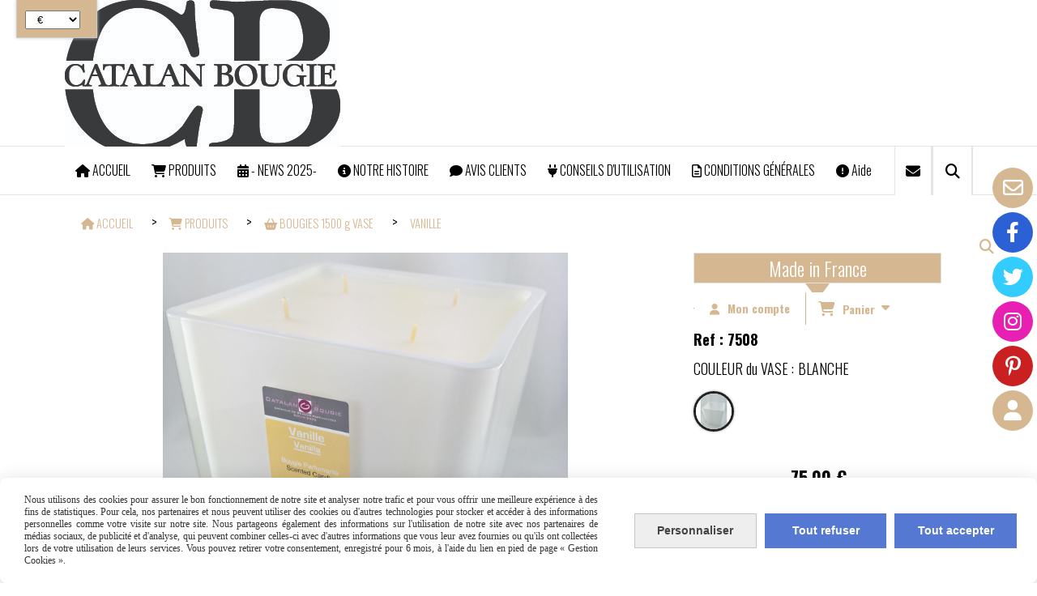

--- FILE ---
content_type: text/html; charset=UTF-8
request_url: https://www.catalanbougie.com/vanille-f348559.html
body_size: 15648
content:
    <!DOCTYPE html>
    <!--[if IE 7]>
    <html lang="fr" class="ie-inf-9 ie7"> <![endif]-->

    <!--[if IE 8]>
    <html lang="fr" class="ie-inf-9 ie8"> <![endif]-->
    <!--[if lte IE 9]>
    <html lang="fr" class="ie"> <![endif]-->
    <!--[if gt IE 8]><!-->
    <html lang="fr"><!--<![endif]-->
    <head prefix="og: http://ogp.me/ns# fb: http://ogp.me/ns/fb# product: http://ogp.me/ns/product# article: http://ogp.me/ns/article# place: http://ogp.me/ns/place#">
        <!--[if !IE]><!-->
        <script>
            if (/*@cc_on!@*/false) {
                document.documentElement.className += 'ie10';
            }
        </script><!--<![endif]-->
        
    <title>VANILLE - Catalanbougie</title>
    <meta name="description" content="Bougie senteur VANILLE
Durée: 280 heures - 
1500 g - 
Ne creuse pas - 
4 Mèches en coton">
    <meta name="keywords" content="">
    <meta http-equiv="Content-Type" content="text/html; charset=UTF-8">
    <link rel="canonical" href="https://www.catalanbougie.com/vanille-f348559.html"/>
    <meta property="og:url" content="https://www.catalanbougie.com/vanille-f348559.html"/>
    <meta property="og:type" content="product"/>
    <meta property="og:title" content="VANILLE - Catalanbougie"/>
    <meta property="og:description" content="Bougie senteur VANILLE
Durée: 280 heures - 
1500 g - 
Ne creuse pas - 
4 Mèches en coton"/>
    <meta property="og:locale" content="fr"/>

    <meta property="og:image" content="https://www.catalanbougie.com/images_ms/1/0/5/5/1/6/105516/boutique/vanille_1500_g_verre.jpg"/>
        <meta property="product:availability" content="instock"/>
        <meta property="product:category" content="BOUGIES 1500 g VASE"/>
            <meta property="product:price:amount" content="75.00"/>
        <meta property="product:price:currency" content="EUR"/>
        
    <meta property="product:product_link" content="https://www.catalanbougie.com/vanille-f348559.html"/>

    <link rel="icon" type="image/jpeg" href="/upload/favicon/105516.jpg?1769249184">

    <!-- Stylesheet -->
    <link rel="stylesheet" type="text/css" media="screen" href="/css5228/style_all_designs.css"/>
    <link rel="stylesheet" href="/css5228/panier.css" type="text/css"/>
    <script>
         document.documentElement.className += ' cmonsite-boutique'; 
    </script>
    <link type="text/css" href="/css5228/design/template/boutique/templates.css" rel="stylesheet"/>
        <link rel="stylesheet" type="text/css" href="/css5228/ficheproduit/style-fiche-produit.css">
    <link rel="stylesheet" type="text/css" href="/css5228/ficheproduit/jquery.jqzoom.css">
    <link href="/css5228/design/hotel-datepicker.css" rel="stylesheet" type="text/css">
            <link rel="stylesheet" type="text/css" href="/css5228/design/template/fiche_produits/templates.css"/>
        <script>
            document.documentElement.className += ' cmonsite-ficheproduit';
            document.documentElement.className += ' cmonsite-ficheproduit-2';
            document.documentElement.className += ' cmonsite-boutique';
            document.documentElement.className += ' cmonsite-boutique-4';
        </script>
            <link rel="stylesheet" type="text/css" media="screen" href="/css5228/tinyTips.css"/>
    <link type="text/css" href="/css5228/header_jnformation.css" rel="stylesheet"/>
    <link href="/css5228/jquery.bxslider.css" rel="stylesheet" type="text/css">
    <link href="/css5228/waitMe.css" rel="stylesheet" type="text/css">
    <link href="/css5228/bootstrap-datetimepicker-standalone.css" rel="stylesheet" type="text/css">
    <link href="/css5228/bootstrap-datetimepicker.css" rel="stylesheet" type="text/css">

    <!-- CSS du thème  -->
    <link href="/css5228/styled773series.css" rel="stylesheet"
          type="text/css"/>
    <link href="/css5228/styled773.css"
          rel="stylesheet" type="text/css"/>



    <!-- jQuery -->
    <script src="/js5228/dist/design/jquery-3.min.js"></script>


    <script src="/js5228/dist/jquery.tinyTips.min.js"></script>
        <script src="/js5228/dist/jquery.validationEngine-fr.min.js"></script>
    
    <script src="/js5228/dist/jquery.validationEngine.min.js"></script>
    <script src="/js5228/dist/moment/moment.min.js"></script>
        <script src="/js5228/dist/moment/fr.min.js"></script>
    
    <script src="/js5228/dist/bootstrap-datetimepicker.min.js"></script>

    <script>
        $(document).ready(function () {
            $("#contact, #form1, #form").validationEngine();
            $('a.tTip').css('display', 'block');
            $('a.tTip').tinyTips('light', 'title');
        });
                document.documentElement.className += ' cmonsite-template';
        
        var CookieScripts = typeof CookieScripts === "undefined" ? {user: {}, job: []} : CookieScripts;
    </script>


            <script type="text/javascript">
                var _paq = window._paq = window._paq || [];
                _paq.push(['setCustomDimension', 1, 'www.catalanbougie.com']);

                /* tracker methods like "setCustomDimension" should be called before "trackPageView" */
                _paq.push(['trackPageView']);
                _paq.push(['enableLinkTracking']);
                (function () {
                    var u = "//www.cmadata.fr/analytics/";
                    _paq.push(['setTrackerUrl', u + 'matomo.php']);
                    _paq.push(['setSiteId', '2']);
                    var d = document, g = d.createElement('script'), s = d.getElementsByTagName('script')[0];
                    g.type = 'text/javascript';
                    g.async = true;
                    g.src = u + 'matomo.js';
                    s.parentNode.insertBefore(g, s);
                })();
            </script>
                        <script>
                var CookieScripts = typeof CookieScripts === "undefined" ? {user: {}, job: []} : CookieScripts;
                CookieScripts.user.facebookpixelId = "296018008869591";
                CookieScripts.user.facebookpixelMore = function () {
                            fbq('track', 'ViewContent', {"content_category":"BOUGIES 1500 g VASE","content_ids":["348559_1979858"],"content_name":"VANILLE","content_type":"product_group"})
                        };
                CookieScripts.job.push('facebookpixel');
            </script>
            


    <!-- Google Font -->
    <link rel="preconnect" href="https://fonts.googleapis.com">
    <link rel="preconnect" href="https://fonts.gstatic.com" crossorigin>
    <link href="https://fonts.googleapis.com/css2?family=Cormorant+Garamond:wght@400&family=Roboto:wght@400;700&family=Open+Sans:wght@400;700&family=Montserrat:wght@400;700&family=Public+Sans:wght@400;700&family=Pacifico:wght@400&family=Red+Hat+Display:wght@400;700&display=swap" rel="stylesheet">

    <!-- BxSlider -->
    <script type='text/javascript'
            src='/js5228/dist/jquery.bxSlider.min.js'></script>

    <!-- Height Align -->
    <script src="/js5228/dist/design/jquery.heightalign.min.js"></script>


<meta name="google-site-verification" content="8gJAXtXa1goPMakBrqzAsNH27mlDJwduAFgsS6oWuUk" />    <script type="text/javascript" src="/js5228/dist/fancybox/jquery.fancybox.min.js"></script>
    <script type="text/javascript" src="/js5228/dist/fancybox/jquery.easing-1.3.min.js"></script>
    <script type="text/javascript" src="/js5228/dist/fancybox/jquery.mousewheel-3.0.6.min.js"></script>
    <script>
        var BASEURL = "https://www.cmonsite.fr/",
            book = "105516",
            id_serie = 773,
            id_design = 773;
    </script>
    <script type="text/javascript" src="/js5228/dist/design/minisite_cross.min.js"></script>

    <link rel="stylesheet" href="/css5228/fancybox/jquery.fancybox.css" type="text/css" media="screen"/>

    <!-- Optionally add helpers - button, thumbnail and/or media -->
    <link rel="stylesheet" href="/css5228/fancybox/helpers/jquery.fancybox-buttons.css" type="text/css" media="screen"/>
    <script type="text/javascript" src="/js5228/dist/fancybox/helpers/jquery.fancybox-buttons.min.js"></script>
    <script type="text/javascript" src="/js5228/dist/fancybox/helpers/jquery.fancybox-media.min.js"></script>

    <link rel="stylesheet" href="/css5228/fancybox/helpers/jquery.fancybox-thumbs.css" type="text/css" media="screen"/>

    <script type="text/javascript" src="/js5228/dist/fancybox/helpers/jquery.fancybox-thumbs.min.js"></script>


    <script type="text/javascript">
            var flagnewsletter = 0,
                newsletter_actif = 1,
                show_popin_newsletter = false;    </script>
        <script type="text/javascript">
            var searchContent;
            var dataDesign;

            
dataDesign = {
top: 45,
blocPositionTop: "#wrapper",
blocPositionLeft: "#wrapper",
blocContenu: "#wrapper"
};

            $(document).ready(function () {
                var form = '<form action="/search.php" class="content-cmonsite form-search" method="get">' +
                    '<div class="input-group">' +
                    '<input type="text" name="search" class="form-control" placeholder="' + _lang.get('Rechercher') + '">' +
                    '<span class="input-group-btn">' +
                    '<button title="' + _lang.get('Rechercher') + '" class="btn-search button" type="button"><i class="fa fa-search"></i></button>' +
                    '</span>' +
                    '</div>' +
                    '</form>'
                ;
                /* Placer le button search */

                searchContent = {
                    data: {
                        top: 40,
                        left: 0,
                        blocPositionTop: '#content',
                        blocPositionLeft: '#wrapper',
                        blocContenu: '#wrapper',
                        button: null,
                        idButton: 'block-flottant-search',
                        classButton: 'block-flottant-search',
                        contentButton: form,
                        DOMBody: 'body',
                        createButton: true,
                        mapElement: '.blocAdresse'
                    },
                    options: {
                        'flottant': true,
                        'insertTo': null,
                    },
                    init: function (dataDesign) {

                        // on récupére les options d'origine
                        for (var prop in searchContent.data) {
                            searchContent.options[prop] = searchContent.data[prop];
                        }
                        // on récupére les options personnalisées
                        for (prop in dataDesign) {
                            searchContent.options[prop] = dataDesign[prop];
                        }

                        function waitForEl() {

                            var $id = $(searchContent.options.DOMBody);
                            if (typeof $id.offset() !== 'undefined') {

                                if ($(searchContent.options.blocPositionTop).length) {
                                    searchContent.options.blocPositionTop = $(searchContent.options.blocPositionTop);
                                } else {
                                    searchContent.options.blocPositionTop = $('.content');
                                }

                                searchContent.options.blocPositionLeft = $(searchContent.options.blocPositionLeft);
                                searchContent.options.blocContenu = $(searchContent.options.blocContenu);
                                searchContent.options.DOMBody = $(searchContent.options.DOMBody);
                                searchContent.data.mapElement = $(searchContent.data.mapElement);
                                searchContent.data.DOMBody = $(searchContent.data.DOMBody);

                                if (searchContent.options.button != null) {
                                    searchContent.options.button = $(searchContent.options.button);
                                }

                                if (searchContent.options.createButton) {

                                    searchContent.generateButton();
                                    if (searchContent.options.flottant) {
                                        searchContent.positionButton();
                                    }


                                    searchContent.insertButton();
                                }

                                searchContent.event();
                            } else {
                                setTimeout(function () {
                                    waitForEl();
                                }, 50);
                            }
                        }

                        waitForEl();
                    },
                    event: function () {
                        $(window).resize(function (event) {
                            if (searchContent.options.flottant) {
                                searchContent.positionButton();
                            }
                        });
                        $(window).trigger('resize');
                        searchContent.data.DOMBody.on('click', '.btn-search', function () {
                            if (searchContent.options.button.hasClass('actif')) {
                                if ($('.form-search input[name="search"]').val() != '') {
                                    /* Submit le formulaire */
                                    $('.form-search').submit();
                                }
                            } else {
                                searchContent.options.button.addClass('actif');
                            }
                            return true;
                        });

                        searchContent.data.DOMBody.on('click', 'input[name="search"]', function () {
                            return true;
                        });

                        searchContent.data.DOMBody.on('click', function (e) {
                            if (!$(e.target).closest('#' + searchContent.data.idButton).length) {
                                searchContent.options.button.removeClass('actif');
                            }
                        });

                    },
                    generateButton: function () {
                        var button = $('<div />')
                            .attr({
                                'id': searchContent.options.idButton,
                                'class': searchContent.options.classButton,
                            }).html(searchContent.options.contentButton);

                        searchContent.options.button = button;
                    },
                    insertButton: function () {
                        if (searchContent.options.insertTo === null) {
                            searchContent.options.DOMBody.append(searchContent.options.button);
                        } else {
                            $(searchContent.options.insertTo).append(searchContent.options.button);
                        }

                    },

                    getOffsetLeft: function () {
                        return searchContent.options.blocPositionLeft.offset().left + searchContent.options.blocPositionLeft.outerWidth() + searchContent.options.left;
                    },
                    getOffsetTop: function () {
                        if (searchContent.data.mapElement.length) {
                            var mapBoundingRect = searchContent.data.mapElement[0].getBoundingClientRect();
                            var buttonBoundingRect = searchContent.options.button[0].getBoundingClientRect();
                            if (
                                // mapBoundingRect.left == 0 ||
                                (buttonBoundingRect.left > mapBoundingRect.left &&
                                    buttonBoundingRect.left < (mapBoundingRect.left + mapBoundingRect.width) &&
                                    buttonBoundingRect.top > mapBoundingRect.top &&
                                    buttonBoundingRect.top < (mapBoundingRect.top + mapBoundingRect.height))
                            ) {

                                return searchContent.data.mapElement.offset().top + searchContent.data.mapElement.height() + searchContent.options.top;
                            }
                        }

                        return searchContent.options.blocPositionTop.offset().top + searchContent.options.top;
                    },
                    positionButton: function () {

                        searchContent.options.button.css({
                            'left': searchContent.getOffsetLeft(),
                            'position': 'absolute',
                            'top': searchContent.getOffsetTop(),
                            'width': '36px',
                            'z-index': '5'
                        });
                    }
                };

                searchContent.init(dataDesign);

            });

        </script>
        
<!-- CSS de personnalisation design  -->
<link rel="stylesheet" href="/css5228/105516-773-773-370/style_perso.css" type="text/css" id="style-editor-perso" class="style-editor-perso-design" />
<link rel="stylesheet" href="/css5228/105516-ficheproduit-description-348559-1136/style_perso_by_page.css" type="text/css" class="style-editor-perso-content" id="style-editor-perso-page"/><link rel="stylesheet" href="/css5228/105516-footer-0-1136/style_perso_by_page.css" type="text/css" class="style-editor-perso-content" id="style-editor-perso-footer"/>

<!-- Variable Javascript utiles -->
<script>
    var timer = 10000 ;
</script>


        <meta name="viewport" content="width=device-width, initial-scale=1">
    </head>
    <body
        class="theme cmonsite-panier-3 cmonsite-fluxpanier-1 search-button body-773series body-773styled page-fiche_produit page-fiche_produit-348559">
                <link rel="stylesheet" href="/css/sidebar-menu.css?5228" type="text/css" media="screen"/>
        <style>
#minisite-sidebar ul li a.social-sidebar-p-1,
#minisite-sidebar ul li a.social-sidebar-p-1 span,
#minisite-sidebar ul li a.social-sidebar-p-1 span:before
{background:#d5b791;color:#ffffff;}
#minisite-sidebar ul li a.social-sidebar-p-2,
#minisite-sidebar ul li a.social-sidebar-p-2 span,
#minisite-sidebar ul li a.social-sidebar-p-2 span:before
{background:#2b61d4;color:#ffffff;}
#minisite-sidebar ul li a.social-sidebar-p-3,
#minisite-sidebar ul li a.social-sidebar-p-3 span,
#minisite-sidebar ul li a.social-sidebar-p-3 span:before
{background:#33ccff;color:#ffffff;}
#minisite-sidebar ul li a.social-sidebar-p-4,
#minisite-sidebar ul li a.social-sidebar-p-4 span,
#minisite-sidebar ul li a.social-sidebar-p-4 span:before
{background:#e81fb3;color:#ffffff;}
#minisite-sidebar ul li a.social-sidebar-p-5,
#minisite-sidebar ul li a.social-sidebar-p-5 span,
#minisite-sidebar ul li a.social-sidebar-p-5 span:before
{background:#cb2021;color:#ffffff;}
#minisite-sidebar ul li a.social-sidebar-p-6,
#minisite-sidebar ul li a.social-sidebar-p-6 span,
#minisite-sidebar ul li a.social-sidebar-p-6 span:before
{background:#d5b791;color:#ffffff;}</style><aside id="minisite-sidebar" class="pos-right circle large label-fancy "><ul><li>
<a class="social-sidebar-p-1" href="/contact.html"   rel="nofollow">
<i class="fa fa-envelope-o"></i> <span>Contact</span>
</a>
</li>
<li>
<a class="social-sidebar-p-2" href="https://www.facebook.com/catalanbougie.fr"  target="_blank" rel="nofollow">
<i class="fa fa-facebook"></i> <span>Facebook</span>
</a>
</li>
<li>
<a class="social-sidebar-p-3" href="https://twitter.com/CatalanBougie"  target="_blank" rel="nofollow">
<i class="fa fa-twitter"></i> <span>Twitter</span>
</a>
</li>
<li>
<a class="social-sidebar-p-4" href="https://www.instagram.com/catalanbougie/"  target="_blank" rel="nofollow">
<i class="fa fa-instagram"></i> <span>Instagram</span>
</a>
</li>
<li>
<a class="social-sidebar-p-5" href="https://fr.pinterest.com/catalanbougie/pins/"  target="_blank" rel="nofollow">
<i class="fa fa-pinterest-p"></i> <span>Pinterest</span>
</a>
</li>
<li>
<a class="social-sidebar-p-6" href="/profile/account.php"   rel="nofollow">
<i class="fa fa-user"></i> <span>Mon compte</span>
</a>
</li>
</ul></aside>
<div id="main-conteneur"  itemprop="mainEntityOfPage" itemscope itemtype="https://schema.org/WebPage">
        <!-- Banniere Header -->
    <header role="banner" class="banniere header_p">
        <div class="header-conteneur">
            <div class="close-menu"></div>
                    <div id="blocContent">
            <div id="headercontent" class="header_live_edit slogan_live_edit ">
                                    <a class="logo" href="/" id="logo" rel="home">
                        <img class="img-logo" src="/img_s3/105516/logo/catalan-bougie-logo-juillet-2021-copie-copie.jpg" alt="catalanbougie.com"/>
                    </a>
                
                <div class="container-slogan">
                    <div class="slogan_p slogan"><p style="text-align: center;" data-mce-style="text-align: center;"><span style="color: rgb(0, 0, 0); font-size: 13px; font-family: terminal, monaco;" data-mce-style="color: #000000; font-size: 13px; font-family: terminal, monaco;">FRAIS DE PORT OFFERTS POUR TOUTE COMMANDE SUPERIEURE à 99€ (Hors abonnements &amp; Chronopost)</span></p></div>
                </div>

                    <div class="template-panier template-panier-3">
        <div class="bloc-connexion-panier">
                            <div class="connexion">
                    <p><a href="/profile/account.php"><span>Mon compte</span></a></p>
                </div>
                
            <div id="panier" class="panier_p border_p template-panier-bouton">
                <div id="header-panier" class="panier_titre"><i class="fa fa-shopping-cart panier_titre"></i>
                    <span class="panier_text">
                        Panier                        &nbsp;<a class="paniertoggle panier_p" href="#"><i class="fa panier_titre" aria-hidden="true"></i></a>
                    </span>
                </div>
                <span id="notificationsLoader"></span>
                <div id="paniercontent" class="panier_p panier_content_p">
                    <div id="paniertable" class="panier_p">

                    </div>
                    <div id="paniercommande">
                        <div class="totalpanier"></div>
                        <div class="ajout_panier">
                                                        <a href="/paniercommande.php" class="button bouton">Effectuer la commande</a>
                        </div>
                    </div>
                </div>
            </div>
        </div>
    </div>
                </div>
        </div>
                <div class="menu navigation_p menu-principal">
            <nav id="nav-principal" class="menu-principal"><!--
            -->
            <ul class="">
                                    <li
                            class="has_picto p-accueil navigation_button_p   ">
                        <a  href="/"
                                                                                     class="navigation_link_p">
                            <span>
                                <i class="fa fa-home"></i>                                ACCUEIL                            </span>
                        </a>
                                            </li>
                                        <li
                            class="has_picto l-637 navigation_button_p   hasDropdown">
                        <a  href="javascript:void(0);"
                                                                                     class="navigation_link_p">
                            <span>
                                <i class="fa fa-shopping-cart"></i>                                PRODUITS                            </span>
                        </a>
                        <span class="dropDown navigation_link_p  " ></span><!--
            -->
            <ul class="menu__dropdown">
                                    <li
                            class="has_picto b-50765  sous_navigation_button_p ">
                        <a  href="/operation-5-6-100-g-alu-b50765.html"
                                                                                     class="sous_navigation_link_p">
                            <span>
                                <i class="fa fa-shopping-basket"></i>                                OPERATION 5 = 6       (100 g ALU)                            </span>
                        </a>
                                            </li>
                                        <li
                            class="has_picto b-43625  sous_navigation_button_p ">
                        <a  href="/bougies-100-g-alu-b43625.html"
                                                                                     class="sous_navigation_link_p">
                            <span>
                                <i class="fa fa-shopping-basket"></i>                                BOUGIES 100 g ALU                             </span>
                        </a>
                                            </li>
                                        <li
                            class="has_picto b-43624  sous_navigation_button_p ">
                        <a  href="/bougies-180-g-verre-luxe-b43624.html"
                                                                                     class="sous_navigation_link_p">
                            <span>
                                <i class="fa fa-shopping-basket"></i>                                BOUGIES 180 g VERRE LUXE                            </span>
                        </a>
                                            </li>
                                        <li
                            class="has_picto b-43623  sous_navigation_button_p ">
                        <a  href="/bougies-250-g-alu-b43623.html"
                                                                                     class="sous_navigation_link_p">
                            <span>
                                <i class="fa fa-shopping-basket"></i>                                BOUGIES 250 g ALU                            </span>
                        </a>
                                            </li>
                                        <li
                            class="has_picto b-53230  sous_navigation_button_p ">
                        <a  href="/bougies-500-g-vase-luxe-b53230.html"
                                                                                     class="sous_navigation_link_p">
                            <span>
                                <i class="fa fa-shopping-basket"></i>                                BOUGIES 500 g VASE LUXE                             </span>
                        </a>
                                            </li>
                                        <li
                            class="actif has_picto b-43650  sous_navigation_button_p ">
                        <a  href="/bougies-1500-g-vase-b43650.html"
                                                                                     class="actif sous_navigation_link_p">
                            <span>
                                <i class="fa fa-shopping-basket"></i>                                BOUGIES 1500 g VASE                            </span>
                        </a>
                                            </li>
                                        <li
                            class="has_picto b-62148  sous_navigation_button_p ">
                        <a  href="/coffrets-a-composer-b62148.html"
                                                                                     class="sous_navigation_link_p">
                            <span>
                                <i class="fa fa-shopping-basket"></i>                                COFFRETS A COMPOSER                             </span>
                        </a>
                                            </li>
                                        <li
                            class="has_picto b-71616  sous_navigation_button_p ">
                        <a  href="/abonnement-box-bougie-b71616.html"
                                                                                     class="sous_navigation_link_p">
                            <span>
                                <i class="fa fa-diamond"></i>                                ABONNEMENT BOX BOUGIE                            </span>
                        </a>
                                            </li>
                                        <li
                            class="has_picto b-77237  sous_navigation_button_p ">
                        <a  href="/e-cartes-cadeaux-b77237.html"
                                                                                     class="sous_navigation_link_p">
                            <span>
                                <i class="fa fa-gift"></i>                                e-CARTES CADEAUX                            </span>
                        </a>
                                            </li>
                                        <li
                            class="has_picto p-282497  sous_navigation_button_p ">
                        <a  href="/catalogue-bougies-2025-p282497.html"
                                                                                     class="sous_navigation_link_p">
                            <span>
                                <i class="far fa-folder-open"></i>                                CATALOGUE BOUGIES 2025                            </span>
                        </a>
                                            </li>
                                </ul><!--
            -->                    </li>
                                        <li
                            class="has_picto b-search navigation_button_p   ">
                        <a  href="/search.php"
                                                                                     class="navigation_link_p">
                            <span>
                                <i class="fa fa-search"></i>                                Recherche                            </span>
                        </a>
                                            </li>
                                        <li
                            class="has_picto p-233998 navigation_button_p   ">
                        <a  href="/-news-2025-p233998.html"
                                                                                     class="navigation_link_p">
                            <span>
                                <i class="fa fa-calendar"></i>                                - NEWS 2025-                            </span>
                        </a>
                                            </li>
                                        <li
                            class="has_picto p-221904 navigation_button_p   ">
                        <a  href="/notre-histoire-p221904.html"
                                                                                     class="navigation_link_p">
                            <span>
                                <i class="fa fa-info-circle"></i>                                NOTRE HISTOIRE                            </span>
                        </a>
                                            </li>
                                        <li
                            class="has_picto p-livreor navigation_button_p   ">
                        <a  href="/livre.html"
                                                                                     class="navigation_link_p">
                            <span>
                                <i class="fa fa-comment"></i>                                AVIS CLIENTS                            </span>
                        </a>
                                            </li>
                                        <li
                            class="has_picto p-233769 navigation_button_p   ">
                        <a  href="/conseils-d-utilisation-p233769.html"
                                                                                     class="navigation_link_p">
                            <span>
                                <i class="fa fa-plug"></i>                                CONSEILS D'UTILISATION                            </span>
                        </a>
                                            </li>
                                        <li
                            class="has_picto b-53334 navigation_button_p   hasDropdown">
                        <a  href="/conditions-generales-b53334.html"
                                                                                     class="navigation_link_p">
                            <span>
                                <i class="fa fa-file-text-o"></i>                                CONDITIONS GÉNÉRALES                             </span>
                        </a>
                        <span class="dropDown navigation_link_p  " ></span><!--
            -->
            <ul class="menu__dropdown">
                                    <li
                            class="has_picto p-233501  sous_navigation_button_p ">
                        <a  href="/conditions-generales-d-utilisations-p233501.html"
                                                                                     class="sous_navigation_link_p">
                            <span>
                                <i class="fa fa-file-text-o"></i>                                CONDITIONS GENERALES D'UTILISATIONS                            </span>
                        </a>
                                            </li>
                                        <li
                            class="has_picto p-233839  sous_navigation_button_p ">
                        <a  href="/conditions-generales-de-ventes-p233839.html"
                                                                                     class="sous_navigation_link_p">
                            <span>
                                <i class="fa fa-file-text-o"></i>                                CONDITIONS GENERALES DE VENTES                            </span>
                        </a>
                                            </li>
                                        <li
                            class="has_picto p-233764  sous_navigation_button_p ">
                        <a  href="/mentions-legales-p233764.html"
                                                                                     class="sous_navigation_link_p">
                            <span>
                                <i class="fa fa-file-text-o"></i>                                MENTIONS LEGALES                            </span>
                        </a>
                                            </li>
                                        <li
                            class="has_picto p-233823  sous_navigation_button_p ">
                        <a  href="/politique-de-confidentialite-rgpd-p233823.html"
                                                                                     class="sous_navigation_link_p">
                            <span>
                                <i class="fa fa-file-text-o"></i>                                POLITIQUE DE CONFIDENTIALITE (RGPD)                            </span>
                        </a>
                                            </li>
                                </ul><!--
            -->                    </li>
                                        <li
                            class="has_picto p-contact navigation_button_p   ">
                        <a  href="/contact.html"
                                                                                     class="navigation_link_p">
                            <span>
                                <i class="fa fa-envelope"></i>                                Contact                            </span>
                        </a>
                                            </li>
                                        <li
                            class="has_picto p-240156 navigation_button_p   ">
                        <a  href="/aide-p240156.html"
                                                                                     class="navigation_link_p">
                            <span>
                                <i class="fa fa-exclamation-circle"></i>                                Aide                            </span>
                        </a>
                                            </li>
                                </ul><!--
            --><!--
            --></nav>
        </div>
                </div>
    </header>

    <div class="wrapper-content">
                        <div id="wrapper" class="wrapper content_p">

            
                        <div class="content_p side-content">

                <section class="links_p content content_p col-md-12">
                
<div id="bloc-fil-title">
            <script type="application/ld+json">{"@context":"https://schema.org","@type":"BreadcrumbList","itemListElement":[{"@type":"ListItem","name":"ACCUEIL","item":{"@type":"Thing","url":"/","name":"ACCUEIL","@id":"accueil"},"position":1},{"@type":"ListItem","name":"PRODUITS","item":{"@type":"Thing","name":"PRODUITS","@id":"produits"},"position":2},{"@type":"ListItem","name":"BOUGIES 1500 g VASE","item":{"@type":"Thing","url":"/bougies-1500-g-vase-b43650.html","name":"BOUGIES 1500 g VASE","@id":"bougies-1500-g-vase-bougies-1500-g-vase-b43650-html"},"position":3},{"@type":"ListItem","name":"VANILLE","item":{"@type":"Thing","url":"/vanille-f348559.html","name":"VANILLE","@id":"vanille-vanille-f348559-html"},"position":4}]}</script>        <nav class="nav-static-breadcrumb arianne secondaire links_p">
            <ul class="clearfix">
                                <li class="has-picto">
                    <a href="/" class="sous_navigation_link_p">
                        <span>
                            <i class="fa fa-home"></i>
                            <span class="text"
                                  itemprop="name" >
                                ACCUEIL                            </span>
                        </span>
                    </a>
                </li>
                                        <li class="has-picto">
                            <a class="sous_navigation_link_p "
                               href="#">
                                <span>
                                    <i class="fa fa-shopping-cart"></i>
                                    <span class="text">
                                        PRODUITS                                    </span>
                                </span>
                            </a>
                        </li>
                                                <li class="has-picto">
                            <a class="sous_navigation_link_p "
                               href="/bougies-1500-g-vase-b43650.html">
                                <span>
                                    <i class="fa fa-shopping-basket"></i>
                                    <span class="text">
                                        BOUGIES 1500 g VASE                                    </span>
                                </span>
                            </a>
                        </li>
                        
                                            <li class="no-picto actif" >
                                <a class="sous_navigation_link_p actif"
                                   href="/vanille-f348559.html">
                                <span>
                                    <i class=""></i>
                                    <span class="text">
                                        VANILLE                                    </span>
                                </span>
                                </a>
                            </li>
                                        </ul>
        </nav>
        <div class="clearfix"></div>
    </div>

<div id="content_full" class="template_fiche_produit template_fiche_produit_2">
    <div id="fiche-produit" itemscope itemtype="https://schema.org/Product">
        <link itemprop="url" href="/vanille-f348559.html"
              rel="author"/>
        <div class="top_fiche product-type__classical block_unique_product" data-id-product="348559">
                        <!--Titre du produit -->
                        <!-- Fin du titre -->

            <!-- Images produit -->
            <div class="wrap-images">
                <div class="grande-image grande-image__no-additionnal is_etiquette">
                    <div class="container-etiquette" style="display: none">                                <div class="produit_etiquette produit_galerie_background_p"
                                     style="width: 100%;" data-title="Made in France ">
                                    <div class="h3 titre-etiquette">
                                        <i class=""></i> Made in France                                     </div>
                                </div>
                                                    </div>
                                            <a href="/img_s1/105516/boutique/vanille_1500_g_verre.jpg"
                           class="image-zoom productImageWrap sliderImageFicheProd"
                           id="productImageWrapID_348559" title=""
                           rel="gal1">
                            <img class="imgZoomPad " itemprop="image"
                                 src="/img_s1/105516/boutique/vanille_1500_g_verre.jpg"
                                 title=""
                                 alt="VANILLE">
                                                    </a>
                                            <!----------- END GRANDE IMAGE SLIDER ----------->
                    <div id="sliderImagePreviews">
                                                            <a
                                            id="product-link-img-651100"
                                            data-image="/img_s1/105516/boutique/vanille_1500_g_verre_mini.jpg"
                                            data-zoom-image="/img_s1/105516/boutique/vanille_1500_g_verre.jpg"
                                            href="/img_s1/105516/boutique/vanille_1500_g_verre.jpg">

                                            <span class="img-square">
                                                <span class="img-square__content">
                                                    <img src="/img_s1/105516/boutique/vanille_1500_g_verre_mini.jpg"
                                                         alt="VANILLE">
                                                </span>
                                            </span>
                                    </a>
                                                        </div>
                    <!----------- END PREVIEW ----------->
                                        <!----------- END AFFICHER PRIX ----------->
                </div>
                <!-- end grande-image -->
            </div>
            <!-- end wrap-images -->

            <!-- Informations produit -->
                        <div class="wrap-description avec-declinaison">
                <div class="container-etiquette">                            <div class="produit_etiquette produit_galerie_background_p"
                                 style="width: 100%;" data-title="Made in France ">
                                <div class="h3 titre-etiquette">
                                    <i class=""></i> Made in France                                 </div>
                            </div>
                                            </div>
                <div class="block-fiche-titre-brand">
                    <div class="row">
                        <div class="col s12">
                            
                                                            <div class="block-fiche-titre">
                                    <h1 class="h1 fiche-titre-produit" itemprop="name">
                                        VANILLE                                    </h1>
                                </div>
                                                                                </div>
                    </div>
                </div>


                <span class="reference"><span class="reference__label">Ref :</span> <span
                            class="reference__sku" itemprop="sku">7508</span>
                    </span>                                
                                    <div itemprop="offers" itemscope
                         itemtype="https://schema.org/Offer">
                        <link itemprop="url"
                              href="/vanille-f348559.html"/>
                        <meta itemprop="priceCurrency"
                              content="EUR"></meta>
                                                        <link itemprop="availability" href="https://schema.org/InStock" />
                                                                <div class="declinaison">
                <div class="row">
                                                    <div class="col s12">
                                    <div class="declinaison-attribute-group  declinaison-attribute-group-71675 declinaison-attribute-group-image">

                                        <label class="declinaison-attribute-group__label">COULEUR du VASE                                            :</label>
                                        <div class="declinaison-attribute-group__item">
                                                                                                        <label class="radio_color radio_image"
                                                                   title="BLANCHE">
                                                                <input type="radio"
                                                                       data-id-group="71675"
                                                                       name="radio_71675" checked                                                                       class="boutique_product_attribute_checkbox"
                                                                       value="860724"/>
                                                                <span style="background-image: url('/img_s/105516/attribut/wp_20170502_15_10_38_rich_-3-_3_mini.jpg')">&nbsp;</span>
                                                            </label>
                                                                                                    </div>
                                    </div>
                                </div>
                                                </div>
            </div>
                                    <!--                        <span class="notification_product"></span>-->
                        <div class="pro-pannier">
                            <div class="information_stock"></div>


                                                                    <div class="ajouter-panier block-price">
                                            <p class="prix">
                                                <span itemprop="priceValidUntil" class="hide"
                                                      content="2027-01-24T00:00:00+0100"></span>
                                                <span
                                                        class="prixprod"><span class="impact_price" itemprop="price" 
    content="75.00">75,00</span> €</span>
                                                <span class="prixmention"></span>
                                            </p>
                                        </div>
                                        
                                <div class="clearfix"></div>

                                
                                <div class="bloc-quantite">
                                                                            <label>Quantit&eacute;                                            :</label>

                                        <div class="bloc-bt-quantity">
                                            <div class="less-quantity bt-quantity"></div>
                                            <input type="text" value="1" size="1"
                                                   data-minimal-quantity="1"
                                                   name="quantity_348559"
                                                   class="quantite input_quantity">
                                            <div class="add-quantity bt-quantity"></div>
                                        </div>
                                                                    </div>
                                <div class="clearfix"></div>
                                <div class="row" style="width: 100%;">
                                    <div class="col s12">
                                        <div class="notification_product"></div>
                                    </div>
                                </div>
                                <div class="clearfix"></div>
                                <div class="row ajouter-panier block-addbasket">
                                    <div class="col s12">
                                        <div>
                                                                                                <a href="#" id="produit_348559"
                                                       class="addbasket button">
                                                        <i class="fa fa-shopping-cart"></i><span>AJOUTER AU PANIER </span>
                                                    </a>
                                                                                        </div>

                                    </div>
                                </div>


                                

                        </div>

                    </div>
                

                <p class="description" itemprop="description">
                    Bougie senteur VANILLE<br />
Durée: 280 heures - <br />
1500 g - <br />
Ne creuse pas - <br />
4 Mèches en coton                </p>

                                <div class="block-shipping" ><p><i class="fa fa-arrow-right"></i> <span class="msg-shiping">Livraison en 48H (France métropolitaine) - en 3 à 5 jours (Europe)</span></p></div>

                                                                <p class="details-ficheprod">
                                    </p>

                
                    <div class="sociaux">


                                                    <a href="https://twitter.com/share" class="twitter-share-button" data-lang="fr">Tweeter</a>
                            
                                                    <a href="https://www.pinterest.com/pin/create/button/" class="tacPinterest"
                               data-pin-do="buttonBookmark">
                                <img src="https://assets.pinterest.com/images/pidgets/pin_it_button.png"/>
                            </a>
                            
                                                    <div class="fb-like"
                                 data-href="https://www.catalanbougie.com/vanille-f348559.html"
                                 data-width="" data-layout="button_count" data-action="like" data-size="small"
                                 data-share="false"></div>
                            
                                                    <div class="fb-share-button"
                                 data-href="https://www.catalanbougie.com/vanille-f348559.html"
                                 data-layout="button_count">
                            </div>

                            

                    </div>

                            </div>
            <!-- end wrap-description -->
            <!-- end top-fiche -->

        </div>

                    <!-- Description détaillée du produit-->
            <div class="wrap-details bloc-description-detaille" id="savoirplus">
                <div class="h4">
                        <span>
                            Description                        </span>
                </div>
                <div class="details">
                                            <div class="contenu-editable contenu-editable-ficheproduit-description-348559"><div>
<div>
<div>Bougie &#224; la <span style="color: #df9c37;">vanille </span>ayant un parfum sucr&#233; rappelant la vanille utilis&#233;e en patisserie.Le parfum vanille vous emm&#232;ne dans les &#238;les ...</div>
<div>
<div>Vous pouvez m&#234;me l'utiliser dans vos toilettes ou salle de bains <span style="color: #000080;"><u>sans allumer la bougie comme d&#233;sodorisant</u></span>.</div>
<div>&#160;</div>
<div><img width="198" height="131" alt="" src="/uploaded/105516/vanille-photo.jpg" /></div>
<div>&#160;</div>
<div>
<div><u>Technique</u>:</div>
<div>&#160;</div>
<div>Dur&#233;e de combustion de cette bougie: +/- 280 heures ( parfum longue dur&#233;e)</div>
<div>La cire utilis&#233;e pour sa fabrication permet d'obtenir une bougie</div>
<div>qui ne creuse pas.</div>
<div>Sa combustion est compl&#232;te (100%) donc &#233;conomique pour l'utilisateur</div>
<div>Dimensions: 14 cm (H) x 14 cm (L)</div>
<div>&#160;</div>
<div><span style="color: #df9c37;">12 % de parfum aux huiles essentielles de Grasse</span></div>
</div>
</div>
</div>
</div></div>
                        
                </div>
            </div>
            <!-- end description détaillée du produit-->
                    <!-- Commentaires produit-->
                    <div class="wrap-details bloc-avis-clients content-cmonsite" id="produit-comment">
                <div class="h4">
                            <span>
                                Avis clients                            </span>

                                    </div>

                <div class="details-avis">
                    <div class="clearfix noteGlobale">
                                                    <div class="center">
                                <p>Soyez le premier à donner votre avis !</p>
                            </div>
                            <div class="pull-right">
                                <p>
                                    <a href="#addcomment" class="button" style="float: none;"><i
                                                class="fa fa-comment"></i> Donner votre avis                                    </a>                                 </p>
                            </div>
                        
                    </div>

                    <div style="margin-top:35px;" class="commentFicheProd">
                                            </div>

                    <!-- Ajout commentaires-->
                                        <div class="row">
                        <div id="addcomment" class="container-comment col s12" style="">
                            <div>
                                <div id="entete">
                                    <div class="h4">Laisser un avis</div>

                                    <div
                                            style="margin-top:10px;margin-bottom:10px;">Votre adresse de messagerie ne sera pas publiée.</div>
                                </div>
                                <div class="clearfix"></div>

                                <form action="#produit-comment" method="post">
                                    <div id="formulaire">
                                        <div class="form-group input-form-moyen">
                                            <label>Email                                                : </label>
                                            <input type="text"
                                                   value=""
                                                   name="email"
                                                   class="form-control "/>
                                        </div>

                                        <div class="form-group input-form-moyen">
                                            <label>Nom                                                : </label>
                                            <input type="text"
                                                   value=""
                                                   name="nom"
                                                   class="form-control "/>
                                        </div>

                                        <div class="form-group input-form-petit">
                                            <label>Note                                                : </label>
                                            <select style="width:70px;" name="note" class="form-control">
                                                                                                    <option >5</option>
                                                                                                    <option >4</option>
                                                                                                    <option >3</option>
                                                                                                    <option >2</option>
                                                                                                    <option >1</option>
                                                                                                    <option >0</option>
                                                                                            </select>
                                        </div>

                                        <div class="form-group">
                                            <label>Message                                                : </label>
                                            <textarea name="message"
                                                      class="form-control "></textarea>
                                        </div>


                                        <div class="center">
                                                                                        <div class="google-recaptcha"
                                                 data-sitekey="6LfoqL8pAAAAANUx4ACRAsxfeV410YjXNobqNT4v"
                                                 data-size="invisible"></div>
                                            <button name="add_commentaire" type="submit"
                                                    class="button border_p">
                                                <i class="fa fa-check"></i> Envoyer                                            </button>
                                        </div>


                                                                                    <div class="form-group">
                                                <div class="law-computer-and-freedoms">
                                                    <div class="help-block">En ajoutant votre message, j’accepte que mes données à caractère personnel fassent l'objet d'un traitement informatique pour ajouter le message sur catalanbougie.com et me recontacter.</div>
                                                </div>
                                            </div>
                                            
                                    </div>
                                </form>

                                                                <div class="clearfix"></div>
                            </div>
                        </div>
                    </div>
                </div>
            </div>
                <!-- end commentaires produit-->
    </div>
    <!-- Produits associés-->
            <div class="wrap-details bloc-suggestions">
            <div class="h4">
                    <span>
                    Vous aimerez &eacute;galement                        </span>
            </div>

                                <div class="widget-product-slider"
                         style="--slides-per-view: 3; --autoplay: false; --slides-space-between: 30;">
                        <div class="template_boutique border_p template_boutique_1 template_boutique_all">
                            <div class="content_list_product">
                                <div class="swiper content-product-slider content-product-slider-1 product-slider-swiper"
                                     id="product-slider-swiper-398567">
                                    <div class="content-products mode-boutique swiper-wrapper">
<div data-id-product="331524" class="produits produit_galerie_border_p block_unique_product produit_galerie_background_p colorpicker_produit_galerie_texte_p swiper-slide is_etiquette" ><div class="productImageWrap" id="productImageWrapID_331524"><a class="produits-bloc-image" href="/vanille-f331524.html" title="Bougie parfumante au parfum VANILLE
30 heures
100 g
Ne creuse pas
Mèche en coton" ><span class="img-square"><span class="img-square__content"><img class="" alt="VANILLE" src="/img_s1/105516/boutique/wp_20180117_11_50_00_pro_-2-_mini.jpg" /></span></span></a><a href="/vanille-f331524.html" class="zoom produit_galerie_background_p" title="Bougie parfumante au parfum VANILLE
30 heures
100 g
Ne creuse pas
Mèche en coton" ><div class="zoom-inner"></div></a></div><div class="productContentWrap"><span class="produit_galerie_border_p"></span><h3 class="nomprod"><a class="nomprod_link" href="/vanille-f331524.html">VANILLE</a></h3><p class="desc">Bougie parfumante au parfum VANILLE
30 heures
100 g
Ne creuse pas
Mèche en coton</p><p class="prix" ><span class="prix__block"><span class="prixprod"><span class="impact_price" content="11.00">11,00</span> € </span></span><span class="prixmention"></span></p>            <p class="note-produit"
               data-rate="5.0"
               data-comment="0"
            >
                <span class="note-produit__stars"><i class="fa fa-star"></i><i class="fa fa-star"></i><i class="fa fa-star"></i><i class="fa fa-star"></i><i class="fa fa-star"></i></span>
                <span class="note-produit__nb">0 avis</span>
            </p>
            <p class="attr">
<select class="boutique_product_attribute_select" data-id-group="14714"><option value="0" data-price-mention="" data-price-original="11,00 €" data-price="11,00 €" class="element_selected" selected="selected">PAQUET CADEAU</option><option value="290219" data-price-mention="" data-price-original="11,00 €" data-price="11,00 €">OUI  </option>
<option value="290220" data-price-mention="" data-price-original="11,00 €" data-price="11,00 €">NON  </option>
</select></p>

<div class="block-btn-addbasket"><a href="#" data-id_product="331524" class="addbasket next-select bouton produit_galerie_border_p button"><div class="inside-addbasket"><span><i class="fa fa-shopping-cart"></i>AJOUTER AU PANIER</span></div></a></div></div><div class="container-etiquette with-etiquette"><div class="produit_etiquette produit_galerie_background_p" data-title="Made in France "><div class="h3 titre-etiquette"><i class=""></i>Made in France </div></div></div></div><div data-id-product="336978" class="produits produit_galerie_border_p block_unique_product produit_galerie_background_p colorpicker_produit_galerie_texte_p swiper-slide is_etiquette" ><div class="productImageWrap" id="productImageWrapID_336978"><a class="produits-bloc-image" href="/vanille-f336978.html" title="Bougie parfumante au parfum VANILLE
50 heures
180 g
Ne creuse pas
Mèche en coton" ><span class="img-square"><span class="img-square__content"><img class="" alt="VANILLE" src="/img_s1/105516/boutique/wp_20171219_12_10_47_pro_-2-_mini.jpg" /></span></span></a><a href="/vanille-f336978.html" class="zoom produit_galerie_background_p" title="Bougie parfumante au parfum VANILLE
50 heures
180 g
Ne creuse pas
Mèche en coton" ><div class="zoom-inner"></div></a></div><div class="productContentWrap"><span class="produit_galerie_border_p"></span><h3 class="nomprod"><a class="nomprod_link" href="/vanille-f336978.html">VANILLE</a></h3><p class="desc">Bougie parfumante au parfum VANILLE
50 heures
180 g
Ne creuse pas
Mèche en coton</p><p class="prix" ><span class="prix__block"><span class="prixprod"><span class="impact_price" content="19.00">19,00</span> € </span></span><span class="prixmention"></span></p>            <p class="note-produit"
               data-rate="5.0"
               data-comment="0"
            >
                <span class="note-produit__stars"><i class="fa fa-star"></i><i class="fa fa-star"></i><i class="fa fa-star"></i><i class="fa fa-star"></i><i class="fa fa-star"></i></span>
                <span class="note-produit__nb">0 avis</span>
            </p>
            <p class="attr">
<select class="boutique_product_attribute_select" data-id-group="14714"><option value="0" data-price-mention="" data-price-original="19,00 €" data-price="19,00 €" class="element_selected" selected="selected">PAQUET CADEAU</option><option value="290219" data-price-mention="" data-price-original="19,00 €" data-price="19,00 €">OUI  </option>
<option value="290220" data-price-mention="" data-price-original="19,00 €" data-price="19,00 €">NON  </option>
</select></p>

<div class="block-btn-addbasket"><a href="#" data-id_product="336978" class="addbasket next-select bouton produit_galerie_border_p button"><div class="inside-addbasket"><span><i class="fa fa-shopping-cart"></i>AJOUTER AU PANIER</span></div></a></div></div><div class="container-etiquette with-etiquette"><div class="produit_etiquette produit_galerie_background_p" data-title="Made in France "><div class="h3 titre-etiquette"><i class=""></i>Made in France </div></div></div></div><div data-id-product="345215" class="produits produit_galerie_border_p block_unique_product produit_galerie_background_p colorpicker_produit_galerie_texte_p swiper-slide is_etiquette" ><div class="productImageWrap" id="productImageWrapID_345215"><a class="produits-bloc-image" href="/vanille-f345215.html" title="Bougie parfumante au parfum VANILLE
70 heures
250 g
Ne creuse pas
Mèche en coton" ><span class="img-square"><span class="img-square__content"><img class="" alt="VANILLE" src="/img_s1/105516/boutique/wp_20171121_10_00_25_pro_-2-_mini.jpg" /></span></span></a><a href="/vanille-f345215.html" class="zoom produit_galerie_background_p" title="Bougie parfumante au parfum VANILLE
70 heures
250 g
Ne creuse pas
Mèche en coton" ><div class="zoom-inner"></div></a></div><div class="productContentWrap"><span class="produit_galerie_border_p"></span><h3 class="nomprod"><a class="nomprod_link" href="/vanille-f345215.html">VANILLE</a></h3><p class="desc">Bougie parfumante au parfum VANILLE
70 heures
250 g
Ne creuse pas
Mèche en coton</p><p class="prix" ><span class="prix__block"><span class="prixprod"><span class="impact_price" content="20.00">20,00</span> € </span></span><span class="prixmention"></span></p>            <p class="note-produit"
               data-rate="5.0"
               data-comment="0"
            >
                <span class="note-produit__stars"><i class="fa fa-star"></i><i class="fa fa-star"></i><i class="fa fa-star"></i><i class="fa fa-star"></i><i class="fa fa-star"></i></span>
                <span class="note-produit__nb">0 avis</span>
            </p>
            <p class="attr">
<select class="boutique_product_attribute_select" data-id-group="14714"><option value="0" data-price-mention="" data-price-original="20,00 €" data-price="20,00 €" class="element_selected" selected="selected">PAQUET CADEAU</option><option value="290219" data-price-mention="" data-price-original="20,00 €" data-price="20,00 €">OUI  </option>
<option value="290220" data-price-mention="" data-price-original="20,00 €" data-price="20,00 €">NON  </option>
</select></p>

<div class="block-btn-addbasket"><a href="#" data-id_product="345215" class="addbasket next-select bouton produit_galerie_border_p button"><div class="inside-addbasket"><span><i class="fa fa-shopping-cart"></i>AJOUTER AU PANIER</span></div></a></div></div><div class="container-etiquette with-etiquette"><div class="produit_etiquette produit_galerie_background_p" data-title="Made in France "><div class="h3 titre-etiquette"><i class=""></i>Made in France </div></div></div></div><div data-id-product="389389" class="produits produit_galerie_border_p block_unique_product produit_galerie_background_p colorpicker_produit_galerie_texte_p swiper-slide is_etiquette" ><div class="productImageWrap" id="productImageWrapID_389389"><a class="produits-bloc-image" href="/vanille-f389389.html" title="Bougie senteur Vanille 
500 g - Boite à gorge LUXE -
Durée: 80 heures - 
Ne creuse pas -
3 Mèches en coton " ><span class="img-square"><span class="img-square__content"><img class="" alt="VANILLE" src="/img_s1/105516/boutique/wp_20180306_10_05_34_rich_-2-_mini.jpg" /></span></span></a><a href="/vanille-f389389.html" class="zoom produit_galerie_background_p" title="Bougie senteur Vanille 
500 g - Boite à gorge LUXE -
Durée: 80 heures - 
Ne creuse pas -
3 Mèches en coton " ><div class="zoom-inner"></div></a></div><div class="productContentWrap"><span class="produit_galerie_border_p"></span><h3 class="nomprod"><a class="nomprod_link" href="/vanille-f389389.html">VANILLE</a></h3><p class="desc">Bougie senteur Vanille 
500 g - Boite à gorge LUXE -
Durée: 80 heures - 
Ne creuse pas -
3 Mèches en coton </p><p class="prix" ><span class="prix__block"><span class="prixprod"><span class="impact_price" content="40.00">40,00</span> € </span></span><span class="prixmention"></span></p>            <p class="note-produit"
               data-rate="5.0"
               data-comment="0"
            >
                <span class="note-produit__stars"><i class="fa fa-star"></i><i class="fa fa-star"></i><i class="fa fa-star"></i><i class="fa fa-star"></i><i class="fa fa-star"></i></span>
                <span class="note-produit__nb">0 avis</span>
            </p>
            <p class="attr">
<select class="boutique_product_attribute_select" data-id-group="14714"><option value="0" data-price-mention="" data-price-original="40,00 €" data-price="40,00 €" class="element_selected" selected="selected">PAQUET CADEAU</option><option value="290219" data-price-mention="" data-price-original="40,00 €" data-price="40,00 €">OUI  </option>
<option value="290220" data-price-mention="" data-price-original="40,00 €" data-price="40,00 €">NON  </option>
</select></p>

<div class="block-btn-addbasket"><a href="#" data-id_product="389389" class="addbasket next-select bouton produit_galerie_border_p button"><div class="inside-addbasket"><span><i class="fa fa-shopping-cart"></i>AJOUTER AU PANIER</span></div></a></div></div><div class="container-etiquette with-etiquette"><div class="produit_etiquette produit_galerie_background_p" data-title="Made in France "><div class="h3 titre-etiquette"><i class=""></i>Made in France </div></div></div></div></div>
                                    <div class="swiper-pagination"></div>
                                </div>
                                <div class="swiper-button-prev"></div>
                                <div class="swiper-button-next"></div>
                            </div>
                        </div>
                    </div>
                    
        </div>
        <!-- end produits associés-->
</div><!-- end fiche-produit -->
<script>
    var trigger_product_link_img = false,
        trigger_product_link_img_attribute = false;
    
    var devise = '€',
        basePrice = 75.00,
        basePricePromo = 75.00,
        msg_shiping_stock = "Livraison en 48H (France métropolitaine) - en 3 à 5 jours (Europe)",
        msg_shiping_hors_stock = "",
        show_stock = "0",
        msg_out_of_stock = "Article hors stock",
        id_client_group = 0,
        declinaisons = [{"id":1979858,"attribute":{"860724":{"groupe":"COULEUR du VASE","label":"BLANCHE","position":0}},"price_mention":null,"manage_stock":false,"send_mail_product_in_stock":false,"send_mail_product_in_stock_btn_txt":"<i class=\"fa fa-bell\"><\/i>&nbsp;\u00catre averti lors de la remise en stock","out_of_stock":false,"minimal_quantity":1,"minimal_quantity_group":[],"quantity":0,"impact_price":"","sku":"","price":"75.00","price_format":"75,00","ean13":"","active":"En ligne","priceWithoutFormat":75,"originalPriceWithoutFormat":75,"originalPriceWithCurrency":"75,00 \u20ac","priceWithCurrency":"75,00 \u20ac","id_image_product":null,"id_image_boutique_attribute":null}],
        specificPrices = {"348559":[]},
        showPriceTaxExcl = false;
</script>
                </section>
            </div><!-- end content -->
        </div>
    </div>

    <!-- footer -->
        <footer class="links_p footer_p" id="footer">
        <div id="top_fleche"><a href="#" class="fleche_top_site"></a></div>
        <div id="pub"><!--
            -->            <div class="contenu-editable contenu-editable-site-footer"><div class="row"><div class="s12 col widget-col"><div class="widget widget-texte texte-016633 widget--small-height" data-x="0" data-y="0" id="texte-016633"><div class="widget-texte-content" data-dashlane-rid="40754f172c794115" data-dashlane-classification="other"><ul class="list-unstyled" style="box-sizing: border-box; margin-top: 0px; margin-bottom: 10px; padding-left: 0px; list-style: none; font-variant: normal; font-weight: normal; letter-spacing: normal; text-align: center; text-indent: 0px; text-transform: none; white-space: normal; widows: 1; word-spacing: 0px; -webkit-text-stroke-width: 0px;"><li class="rub01 cms-smartphone-ta" style="font-family: Roboto, sans-serif; font-size: 14px; font-style: normal; line-height: 20px; box-sizing: border-box; width: 160px; display: inline-block; vertical-align: top; background-color: #ffffff; --cms-smartphone-ta: center;"><span class="siloSeo" style="box-sizing: border-box;" data-path="L2JvYi1saXZyYWlzb24tZ3JhdHVpdGUuaHRtbA=="><span style="font-size: 14px;"><strong><span class="title" style="color: #d5b791; box-sizing: border-box; text-transform: uppercase; margin-bottom: 10px; font-family: 'Cormorant Garamond';">LIVRAISON OFFERTE</span></strong></span><span class="block" style="box-sizing: border-box; display: block; font-size: 10px; color: #000000;"><span style="color: #d5b791;"><span style="color: #000000;">&nbsp;<span style="font-size: 12px;"><strong><span style="font-family: 'Cormorant Garamond';">En point relais pour toute commande sup&#xE9;rieure &#xE0; 99&#x20AC; (Sauf Chronopost et abonnements)</span></strong></span></span></span></span></span></li><li class="rub01 cms-smartphone-ta" style="font-family: Roboto, sans-serif; font-size: 14px; line-height: 20px; box-sizing: border-box; width: 160px; display: inline-block; vertical-align: top; background-color: #ffffff; --cms-smartphone-ta: center;"><span class="siloSeo" style="box-sizing: border-box;" data-path="L2JvYi1mYWlyZS1yZXRvdXIuaHRtbA=="><span class="title" style="box-sizing: border-box; text-transform: uppercase; color: #000000; font-size: 13px; margin-bottom: 10px;"><span style="font-size: 14px;"><strong><span style="color: #d5b791; font-family: 'Cormorant Garamond';"><a href="/livraison-retour-p239308.html" target="_blank" rel="noopener noreferrer" style="color: #d5b791;">RETOUR</a> GRATUIT&nbsp; <span style="--cms-c: rgba(6,6,6,1);" class="cms-c">&nbsp;sous 14 JOURS&nbsp;</span></span></strong></span></span></span></li><li class="rub01 cms-smartphone-ta" style="font-family: Roboto, sans-serif; font-size: 14px; font-style: normal; line-height: 20px; box-sizing: border-box; width: 160px; display: inline-block; vertical-align: top; background-color: #ffffff; --cms-smartphone-ta: center;"><a href="/livraison-retour-p239308.html" target="_blank" rel="noopener noreferrer"><span class="siloSeo" style="box-sizing: border-box;" data-path="L2JvYi1yZXRvdXItcHJvZHVpdC5odG1s"><span style="font-family: 'Cormorant Garamond';"><span style="font-size: 14px;"><strong><span class="title" style="color: #d5b791; font-style: normal; line-height: 20px; box-sizing: border-box; text-transform: uppercase; margin-bottom: 10px; background-color: #ffffff;">SATISFAIT oU rembourse</span></strong></span><span style="font-size: 12px;"><strong><span class="block" style="box-sizing: border-box; display: block; color: #000000;"><span style="color: #d5b791;"><span style="line-height: 20px;"><span style="color: #000000;">Nous</span> <span style="color: #000000;">remboursons</span> ou <span style="color: #000000;">&#xE9;changeons vos produits</span></span><span style="line-height: 20px; background-color: #ffffff;"> &nbsp;</span></span></span></strong></span></span></span></a></li><li class="rub01 cms-smartphone-ta" style="font-family: Roboto, sans-serif; font-size: 14px; font-style: normal; line-height: 20px; box-sizing: border-box; width: 160px; display: inline-block; vertical-align: top; background-color: #ffffff; --cms-smartphone-ta: center;"><span class="siloSeo" style="box-sizing: border-box;" data-path="L2JvYi1wYWllbWVudC5odG1s"><a href="/paiement-securisee-p238764.html" target="_blank" rel="noopener noreferrer"><span style="font-size: 14px; font-family: 'Cormorant Garamond';"><strong><span style="color: #d5b791;"><span class="title" style="box-sizing: border-box; text-transform: uppercase; margin-bottom: 10px;">PAIEMENT</span></span></strong></span></a> </span><span class="siloSeo" style="box-sizing: border-box;" data-path="L2JvYi1wYWllbWVudC5odG1s"><a href="/paiement-securisee-p238764.html" target="_blank" rel="noopener noreferrer"><span style="font-size: 14px; font-family: 'Cormorant Garamond';"><strong><span style="color: #d5b791;"><span class="block" style="box-sizing: border-box;"><span style="color: #000000;">100 %</span> s&#xE9;curis&#xE9;</span></span></strong></span></a> </span></li><li class="rub01 cms-smartphone-ta" style="font-family: Roboto, sans-serif; font-size: 14px; font-style: normal; line-height: 20px; box-sizing: border-box; width: 160px; display: inline-block; vertical-align: top; background-color: #ffffff; --cms-smartphone-ta: center;"><span class="siloSeo" style="box-sizing: border-box;" data-path="L2JvYi1wYWllbWVudC5odG1s"><span style="font-size: 14px; font-family: 'Cormorant Garamond';"><strong><span style="color: #d5b791;"><span class="block" style="box-sizing: border-box;">SERVICE CLIENTS </span></span></strong></span></span><span class="siloSeo" style="box-sizing: border-box;" data-path="L2JvYi1wYWllbWVudC5odG1s"><span style="font-size: 14px; font-family: 'Cormorant Garamond';"><strong><span style="color: #d5b791;"><span class="block" style="box-sizing: border-box;"><span style="--cms-c: #010101;" class="cms-c">+33(0)668 109 326</span> Appel non surtax&#xE9; (9h00 - 18h00 du lundi au samedi).</span></span></strong></span></span></li></ul></div></div></div></div><div class="row"><div class="  col widget-col  s12"><div class="widget widget-texte widget--small-height texte-876777" id="texte-876777"><div class="widget-texte-content" data-dashlane-rid="3bd23eff396fcf00" data-dashlane-classification="other"><p style="text-align: center;"><span style="font-family: 'Cormorant Garamond';">Copyright &#xA9; 2025 Catalan Bougies- Tous droits r&#xE9;serv&#xE9;s.</span></p></div></div></div></div><div class="row"><div class="s12 col widget-col"><div class="widget widget-horizontal-rules widget--small-height"><div class="widget-edit"><hr></div></div></div></div></div>
            <!--
        --></div>
        <div class="mention links_p" role="contentinfo">
            <div class="social-networks template_1">
    
    

    
    
    

</div><div class='footer__links'>    <span class="link__seperator"></span>
    <a href="/mentions_legales.html" title="Mentions L&eacute;gales" class="link">Mentions L&eacute;gales</a>
    <span class="link__seperator"></span>
    <a href="/page/pdf/conditions_generales_de_vente.html" title="Conditions générales de vente" class="link">Conditions générales de vente</a>
    <span class="link__seperator"></span>
    <a href="javascript:CmonSite.CookieManagement.openPanel();" class="link">
        Gestion cookies    </a>
    <span class="link__seperator"></span> <a href="/profile/account.php" rel="account" title="Mon compte" rel="nofollow" class="link">Mon Compte</a>        <span class="link__seperator"></span>
        <a target="" href="/mentions-legales-p233764.html" rel="nofollow" class="link">
            MENTIONS LEGALES        </a>
        </div>        </div>
        <div class="music">
                    </div>
    </footer>

    </div>
    
    
<script>
    var isDefaultCurrency = true,
        currencySign = "€",
        currencyDecimalSep = ",",
        currencyThousandsSep = " ",
        currencyPositionSign = "after",
        haveRightClick = 1,
        langLocale = "fr";
</script>

    <!-- Panier -->
    <script src="/js5228/dist/design/panier.min.js"></script>
    
<script>
    var use_facebook_connect = '1',
        facebook_api = 'catalanbougie';

    if (typeof CookieScripts === "undefined") {
        CookieScripts = {user: {}, job: []};
    }

    var paginationCategoryUseInfiniteScroll = false;
</script>

            <script>
                                CookieScripts.job.push('facebookChat');
                            </script>
                        <script>
                                CookieScripts.job.push('twitterwidgetsapi');
                                CookieScripts.job.push('facebook');
                                CookieScripts.job.push('pinterest');
                            </script>
            

<script>
    var version = 5228;
</script>
    <script>
        var tarteaucitronAlertCookieInfo = 'Nous utilisons des cookies pour assurer le bon fonctionnement de notre site et analyser notre trafic et pour vous offrir une meilleure expérience à des fins de statistiques. Pour cela, nos partenaires et nous peuvent utiliser des cookies ou d&#039;autres technologies pour stocker et accéder à des informations personnelles comme votre visite sur notre site. Nous partageons également des informations sur l&#039;utilisation de notre site avec nos partenaires de médias sociaux, de publicité et d&#039;analyse, qui peuvent combiner celles-ci avec d&#039;autres informations que vous leur avez fournies ou qu&#039;ils ont collectées lors de votre utilisation de leurs services. Vous pouvez retirer votre consentement, enregistré pour 6 mois, à l&#039;aide du lien en pied de page « Gestion Cookies ».',
            tarteaucitronForceLanguage = "fr",
            tarteaucitronPrivacyPolicyLink = "";
    </script>
    <script type="text/javascript"
            src="/js5228/dist/tarteaucitron-1-9/tarteaucitron-minisite.min.js"></script>


<script type="text/javascript" src="/js5228/dist/languages.min.js"></script>
<script type="text/javascript" src="/js5228/dist/helper/helper.min.js"></script>
<script type="text/javascript"
        src="/js5228/dist/design/global.min.js"></script>
<script type="text/javascript"
        src="/js5228/dist/design/jquery.easing.min.js"></script>
<script type="text/javascript"
        src="/js5228/dist/design/menu_burger.min.js"></script>
<script type="text/javascript"
        src="/js5228/dist/design/remonte_actif.min.js"></script>
<script type="text/javascript"
        src="/js5228/dist/design/imagesloaded.pkgd.min.js"></script>
<script type="text/javascript" src="/js5228/dist/waitMe.min.js"></script>
<script type="text/javascript"
        src="/js5228/dist/jquery.lazyload.min.js"></script>
<script>
    $(function () {
        $("img.lazy").lazyload({
            skip_invisible: false
        });
    });
</script>


    <script type="text/javascript"
            src="/js5228/dist/swiper-7/swiper-bundle.min.js"></script>
        <script type="text/javascript" src="/languages/fr/lang.js?v=5228"></script>


    <script type="text/javascript"
            src="/js5228/dist/design/jquery.infinitescroll.min.js"></script>
            <script type="text/javascript"
                src="/js5228/dist/design/templates/boutique/templates.min.js"></script>
            <script type="text/javascript"
            src="/js5228/dist/moment/moment.min.js"></script>
    <script type="text/javascript" src="/js5228/dist/moment/fr.min.js"></script>
    <script type="text/javascript"
            src="/js5228/dist/design/datepicker/fecha.min.js"></script>
    <script type="text/javascript"
            src="/js5228/dist/ficheproduit/reservation-datepicker.min.js"></script>


    <script type="text/javascript"
            src='/js5228/dist/ficheproduit/jquery.elevatezoom.min.js'></script>
    <script type="text/javascript"
            src="/js5228/dist/ficheproduit/script.min.js"></script>
    <script type="text/javascript"
            src="/js5228/dist/bootstrap_cmonsite.min.js"></script>

            <script type="text/javascript"
                src="/js5228/dist/design/templates/fiche_produit/templates.min.js"></script>
        <script src="/js5228/dist/design/faq/faq.min.js"></script>
<script src="/js5228/dist/design/773series/script.min.js"
        type="text/javascript"></script>

    <script id="script-header-information" src="/js5228/dist/design/header_information.min.js"
            type="text/javascript" async></script>
        <script src="/js5228/design/google_trad.js" async defer type="text/javascript"></script>
    <script src="//translate.google.com/translate_a/element.js?cb=googleTranslateElementInit" async defer></script>
    <script>
        (function () {
            var currency = document.createElement('div');
            $(currency).addClass('choice-currency');
            currency.insertAdjacentHTML('afterbegin', '<div class="inner-choice-currency">' +
                '<select name="currency">' +
                                '<option selected value="1">€</option>' +
                                '<option  value="2">£</option>' +
                                '<option  value="4">CHF</option>' +
                                '</select>' +
                '</div>');
            CmonSite.Toolbar.add(currency, 'top-left');
        })();
    </script>
        <script type="text/javascript" src="/js5228/dist/http.min.js"></script>
    <script type="text/javascript"
            src="/js5228/dist/design/global-login.min.js"></script>
    
<script type="text/javascript" src="/js5228/dist/a11y-dialog.min.js"></script>
            <div class="fb-customerchat" page_id="624670590890063"></div>
                        <noscript><p><img
                            src="//www.cmadata.fr/analytics/matomo.php?idsite=2&amp;rec=1&amp;dimension1=www.catalanbougie.com"
                            alt=""/></p></noscript>
                <script>
        function validateCaptcha(widgetId) {
            return new Promise((res, rej) => {
                grecaptcha.ready(() => {
                    grecaptcha.execute(widgetId).then((token) => {
                        return res(token);
                    })
                })
            })
        };


        function initRecaptchGoogle() {
            if ($('.google-recaptcha').length > 0) {
                let recaptchaData = {};
                $('.google-recaptcha').each(function (index, value) {
                    let form = value.closest('form');

                    if (form !== null && value.getAttribute('data-sitekey') !== null) {

                        recaptchaData[index] = grecaptcha.render(value, {
                            'sitekey': value.getAttribute('data-sitekey'),
                            'callback': function(item){
                                $(form).waitMe();
                                form.submit();
                            }
                        });

                        form.addEventListener('submit', async function (event) {
                            event.preventDefault();

                            if (form.checkValidity()) {
                                validateCaptcha(recaptchaData[index]).then(function(){

                                });
                            }
                        });
                    }

                });
            }
        }
    </script>


    <script type="text/javascript"
            src="https://www.google.com/recaptcha/api.js?hl=fr&onload=initRecaptchGoogle&render=explicit">
    </script>
<script defer src="https://static.cloudflareinsights.com/beacon.min.js/vcd15cbe7772f49c399c6a5babf22c1241717689176015" integrity="sha512-ZpsOmlRQV6y907TI0dKBHq9Md29nnaEIPlkf84rnaERnq6zvWvPUqr2ft8M1aS28oN72PdrCzSjY4U6VaAw1EQ==" data-cf-beacon='{"version":"2024.11.0","token":"0bdf07e4ba544a1b819cde52304fec88","r":1,"server_timing":{"name":{"cfCacheStatus":true,"cfEdge":true,"cfExtPri":true,"cfL4":true,"cfOrigin":true,"cfSpeedBrain":true},"location_startswith":null}}' crossorigin="anonymous"></script>
</body>
            </html>

--- FILE ---
content_type: text/html; charset=utf-8
request_url: https://www.google.com/recaptcha/api2/anchor?ar=1&k=6LfoqL8pAAAAANUx4ACRAsxfeV410YjXNobqNT4v&co=aHR0cHM6Ly93d3cuY2F0YWxhbmJvdWdpZS5jb206NDQz&hl=fr&v=PoyoqOPhxBO7pBk68S4YbpHZ&size=invisible&anchor-ms=20000&execute-ms=30000&cb=2muu9yacyq01
body_size: 49566
content:
<!DOCTYPE HTML><html dir="ltr" lang="fr"><head><meta http-equiv="Content-Type" content="text/html; charset=UTF-8">
<meta http-equiv="X-UA-Compatible" content="IE=edge">
<title>reCAPTCHA</title>
<style type="text/css">
/* cyrillic-ext */
@font-face {
  font-family: 'Roboto';
  font-style: normal;
  font-weight: 400;
  font-stretch: 100%;
  src: url(//fonts.gstatic.com/s/roboto/v48/KFO7CnqEu92Fr1ME7kSn66aGLdTylUAMa3GUBHMdazTgWw.woff2) format('woff2');
  unicode-range: U+0460-052F, U+1C80-1C8A, U+20B4, U+2DE0-2DFF, U+A640-A69F, U+FE2E-FE2F;
}
/* cyrillic */
@font-face {
  font-family: 'Roboto';
  font-style: normal;
  font-weight: 400;
  font-stretch: 100%;
  src: url(//fonts.gstatic.com/s/roboto/v48/KFO7CnqEu92Fr1ME7kSn66aGLdTylUAMa3iUBHMdazTgWw.woff2) format('woff2');
  unicode-range: U+0301, U+0400-045F, U+0490-0491, U+04B0-04B1, U+2116;
}
/* greek-ext */
@font-face {
  font-family: 'Roboto';
  font-style: normal;
  font-weight: 400;
  font-stretch: 100%;
  src: url(//fonts.gstatic.com/s/roboto/v48/KFO7CnqEu92Fr1ME7kSn66aGLdTylUAMa3CUBHMdazTgWw.woff2) format('woff2');
  unicode-range: U+1F00-1FFF;
}
/* greek */
@font-face {
  font-family: 'Roboto';
  font-style: normal;
  font-weight: 400;
  font-stretch: 100%;
  src: url(//fonts.gstatic.com/s/roboto/v48/KFO7CnqEu92Fr1ME7kSn66aGLdTylUAMa3-UBHMdazTgWw.woff2) format('woff2');
  unicode-range: U+0370-0377, U+037A-037F, U+0384-038A, U+038C, U+038E-03A1, U+03A3-03FF;
}
/* math */
@font-face {
  font-family: 'Roboto';
  font-style: normal;
  font-weight: 400;
  font-stretch: 100%;
  src: url(//fonts.gstatic.com/s/roboto/v48/KFO7CnqEu92Fr1ME7kSn66aGLdTylUAMawCUBHMdazTgWw.woff2) format('woff2');
  unicode-range: U+0302-0303, U+0305, U+0307-0308, U+0310, U+0312, U+0315, U+031A, U+0326-0327, U+032C, U+032F-0330, U+0332-0333, U+0338, U+033A, U+0346, U+034D, U+0391-03A1, U+03A3-03A9, U+03B1-03C9, U+03D1, U+03D5-03D6, U+03F0-03F1, U+03F4-03F5, U+2016-2017, U+2034-2038, U+203C, U+2040, U+2043, U+2047, U+2050, U+2057, U+205F, U+2070-2071, U+2074-208E, U+2090-209C, U+20D0-20DC, U+20E1, U+20E5-20EF, U+2100-2112, U+2114-2115, U+2117-2121, U+2123-214F, U+2190, U+2192, U+2194-21AE, U+21B0-21E5, U+21F1-21F2, U+21F4-2211, U+2213-2214, U+2216-22FF, U+2308-230B, U+2310, U+2319, U+231C-2321, U+2336-237A, U+237C, U+2395, U+239B-23B7, U+23D0, U+23DC-23E1, U+2474-2475, U+25AF, U+25B3, U+25B7, U+25BD, U+25C1, U+25CA, U+25CC, U+25FB, U+266D-266F, U+27C0-27FF, U+2900-2AFF, U+2B0E-2B11, U+2B30-2B4C, U+2BFE, U+3030, U+FF5B, U+FF5D, U+1D400-1D7FF, U+1EE00-1EEFF;
}
/* symbols */
@font-face {
  font-family: 'Roboto';
  font-style: normal;
  font-weight: 400;
  font-stretch: 100%;
  src: url(//fonts.gstatic.com/s/roboto/v48/KFO7CnqEu92Fr1ME7kSn66aGLdTylUAMaxKUBHMdazTgWw.woff2) format('woff2');
  unicode-range: U+0001-000C, U+000E-001F, U+007F-009F, U+20DD-20E0, U+20E2-20E4, U+2150-218F, U+2190, U+2192, U+2194-2199, U+21AF, U+21E6-21F0, U+21F3, U+2218-2219, U+2299, U+22C4-22C6, U+2300-243F, U+2440-244A, U+2460-24FF, U+25A0-27BF, U+2800-28FF, U+2921-2922, U+2981, U+29BF, U+29EB, U+2B00-2BFF, U+4DC0-4DFF, U+FFF9-FFFB, U+10140-1018E, U+10190-1019C, U+101A0, U+101D0-101FD, U+102E0-102FB, U+10E60-10E7E, U+1D2C0-1D2D3, U+1D2E0-1D37F, U+1F000-1F0FF, U+1F100-1F1AD, U+1F1E6-1F1FF, U+1F30D-1F30F, U+1F315, U+1F31C, U+1F31E, U+1F320-1F32C, U+1F336, U+1F378, U+1F37D, U+1F382, U+1F393-1F39F, U+1F3A7-1F3A8, U+1F3AC-1F3AF, U+1F3C2, U+1F3C4-1F3C6, U+1F3CA-1F3CE, U+1F3D4-1F3E0, U+1F3ED, U+1F3F1-1F3F3, U+1F3F5-1F3F7, U+1F408, U+1F415, U+1F41F, U+1F426, U+1F43F, U+1F441-1F442, U+1F444, U+1F446-1F449, U+1F44C-1F44E, U+1F453, U+1F46A, U+1F47D, U+1F4A3, U+1F4B0, U+1F4B3, U+1F4B9, U+1F4BB, U+1F4BF, U+1F4C8-1F4CB, U+1F4D6, U+1F4DA, U+1F4DF, U+1F4E3-1F4E6, U+1F4EA-1F4ED, U+1F4F7, U+1F4F9-1F4FB, U+1F4FD-1F4FE, U+1F503, U+1F507-1F50B, U+1F50D, U+1F512-1F513, U+1F53E-1F54A, U+1F54F-1F5FA, U+1F610, U+1F650-1F67F, U+1F687, U+1F68D, U+1F691, U+1F694, U+1F698, U+1F6AD, U+1F6B2, U+1F6B9-1F6BA, U+1F6BC, U+1F6C6-1F6CF, U+1F6D3-1F6D7, U+1F6E0-1F6EA, U+1F6F0-1F6F3, U+1F6F7-1F6FC, U+1F700-1F7FF, U+1F800-1F80B, U+1F810-1F847, U+1F850-1F859, U+1F860-1F887, U+1F890-1F8AD, U+1F8B0-1F8BB, U+1F8C0-1F8C1, U+1F900-1F90B, U+1F93B, U+1F946, U+1F984, U+1F996, U+1F9E9, U+1FA00-1FA6F, U+1FA70-1FA7C, U+1FA80-1FA89, U+1FA8F-1FAC6, U+1FACE-1FADC, U+1FADF-1FAE9, U+1FAF0-1FAF8, U+1FB00-1FBFF;
}
/* vietnamese */
@font-face {
  font-family: 'Roboto';
  font-style: normal;
  font-weight: 400;
  font-stretch: 100%;
  src: url(//fonts.gstatic.com/s/roboto/v48/KFO7CnqEu92Fr1ME7kSn66aGLdTylUAMa3OUBHMdazTgWw.woff2) format('woff2');
  unicode-range: U+0102-0103, U+0110-0111, U+0128-0129, U+0168-0169, U+01A0-01A1, U+01AF-01B0, U+0300-0301, U+0303-0304, U+0308-0309, U+0323, U+0329, U+1EA0-1EF9, U+20AB;
}
/* latin-ext */
@font-face {
  font-family: 'Roboto';
  font-style: normal;
  font-weight: 400;
  font-stretch: 100%;
  src: url(//fonts.gstatic.com/s/roboto/v48/KFO7CnqEu92Fr1ME7kSn66aGLdTylUAMa3KUBHMdazTgWw.woff2) format('woff2');
  unicode-range: U+0100-02BA, U+02BD-02C5, U+02C7-02CC, U+02CE-02D7, U+02DD-02FF, U+0304, U+0308, U+0329, U+1D00-1DBF, U+1E00-1E9F, U+1EF2-1EFF, U+2020, U+20A0-20AB, U+20AD-20C0, U+2113, U+2C60-2C7F, U+A720-A7FF;
}
/* latin */
@font-face {
  font-family: 'Roboto';
  font-style: normal;
  font-weight: 400;
  font-stretch: 100%;
  src: url(//fonts.gstatic.com/s/roboto/v48/KFO7CnqEu92Fr1ME7kSn66aGLdTylUAMa3yUBHMdazQ.woff2) format('woff2');
  unicode-range: U+0000-00FF, U+0131, U+0152-0153, U+02BB-02BC, U+02C6, U+02DA, U+02DC, U+0304, U+0308, U+0329, U+2000-206F, U+20AC, U+2122, U+2191, U+2193, U+2212, U+2215, U+FEFF, U+FFFD;
}
/* cyrillic-ext */
@font-face {
  font-family: 'Roboto';
  font-style: normal;
  font-weight: 500;
  font-stretch: 100%;
  src: url(//fonts.gstatic.com/s/roboto/v48/KFO7CnqEu92Fr1ME7kSn66aGLdTylUAMa3GUBHMdazTgWw.woff2) format('woff2');
  unicode-range: U+0460-052F, U+1C80-1C8A, U+20B4, U+2DE0-2DFF, U+A640-A69F, U+FE2E-FE2F;
}
/* cyrillic */
@font-face {
  font-family: 'Roboto';
  font-style: normal;
  font-weight: 500;
  font-stretch: 100%;
  src: url(//fonts.gstatic.com/s/roboto/v48/KFO7CnqEu92Fr1ME7kSn66aGLdTylUAMa3iUBHMdazTgWw.woff2) format('woff2');
  unicode-range: U+0301, U+0400-045F, U+0490-0491, U+04B0-04B1, U+2116;
}
/* greek-ext */
@font-face {
  font-family: 'Roboto';
  font-style: normal;
  font-weight: 500;
  font-stretch: 100%;
  src: url(//fonts.gstatic.com/s/roboto/v48/KFO7CnqEu92Fr1ME7kSn66aGLdTylUAMa3CUBHMdazTgWw.woff2) format('woff2');
  unicode-range: U+1F00-1FFF;
}
/* greek */
@font-face {
  font-family: 'Roboto';
  font-style: normal;
  font-weight: 500;
  font-stretch: 100%;
  src: url(//fonts.gstatic.com/s/roboto/v48/KFO7CnqEu92Fr1ME7kSn66aGLdTylUAMa3-UBHMdazTgWw.woff2) format('woff2');
  unicode-range: U+0370-0377, U+037A-037F, U+0384-038A, U+038C, U+038E-03A1, U+03A3-03FF;
}
/* math */
@font-face {
  font-family: 'Roboto';
  font-style: normal;
  font-weight: 500;
  font-stretch: 100%;
  src: url(//fonts.gstatic.com/s/roboto/v48/KFO7CnqEu92Fr1ME7kSn66aGLdTylUAMawCUBHMdazTgWw.woff2) format('woff2');
  unicode-range: U+0302-0303, U+0305, U+0307-0308, U+0310, U+0312, U+0315, U+031A, U+0326-0327, U+032C, U+032F-0330, U+0332-0333, U+0338, U+033A, U+0346, U+034D, U+0391-03A1, U+03A3-03A9, U+03B1-03C9, U+03D1, U+03D5-03D6, U+03F0-03F1, U+03F4-03F5, U+2016-2017, U+2034-2038, U+203C, U+2040, U+2043, U+2047, U+2050, U+2057, U+205F, U+2070-2071, U+2074-208E, U+2090-209C, U+20D0-20DC, U+20E1, U+20E5-20EF, U+2100-2112, U+2114-2115, U+2117-2121, U+2123-214F, U+2190, U+2192, U+2194-21AE, U+21B0-21E5, U+21F1-21F2, U+21F4-2211, U+2213-2214, U+2216-22FF, U+2308-230B, U+2310, U+2319, U+231C-2321, U+2336-237A, U+237C, U+2395, U+239B-23B7, U+23D0, U+23DC-23E1, U+2474-2475, U+25AF, U+25B3, U+25B7, U+25BD, U+25C1, U+25CA, U+25CC, U+25FB, U+266D-266F, U+27C0-27FF, U+2900-2AFF, U+2B0E-2B11, U+2B30-2B4C, U+2BFE, U+3030, U+FF5B, U+FF5D, U+1D400-1D7FF, U+1EE00-1EEFF;
}
/* symbols */
@font-face {
  font-family: 'Roboto';
  font-style: normal;
  font-weight: 500;
  font-stretch: 100%;
  src: url(//fonts.gstatic.com/s/roboto/v48/KFO7CnqEu92Fr1ME7kSn66aGLdTylUAMaxKUBHMdazTgWw.woff2) format('woff2');
  unicode-range: U+0001-000C, U+000E-001F, U+007F-009F, U+20DD-20E0, U+20E2-20E4, U+2150-218F, U+2190, U+2192, U+2194-2199, U+21AF, U+21E6-21F0, U+21F3, U+2218-2219, U+2299, U+22C4-22C6, U+2300-243F, U+2440-244A, U+2460-24FF, U+25A0-27BF, U+2800-28FF, U+2921-2922, U+2981, U+29BF, U+29EB, U+2B00-2BFF, U+4DC0-4DFF, U+FFF9-FFFB, U+10140-1018E, U+10190-1019C, U+101A0, U+101D0-101FD, U+102E0-102FB, U+10E60-10E7E, U+1D2C0-1D2D3, U+1D2E0-1D37F, U+1F000-1F0FF, U+1F100-1F1AD, U+1F1E6-1F1FF, U+1F30D-1F30F, U+1F315, U+1F31C, U+1F31E, U+1F320-1F32C, U+1F336, U+1F378, U+1F37D, U+1F382, U+1F393-1F39F, U+1F3A7-1F3A8, U+1F3AC-1F3AF, U+1F3C2, U+1F3C4-1F3C6, U+1F3CA-1F3CE, U+1F3D4-1F3E0, U+1F3ED, U+1F3F1-1F3F3, U+1F3F5-1F3F7, U+1F408, U+1F415, U+1F41F, U+1F426, U+1F43F, U+1F441-1F442, U+1F444, U+1F446-1F449, U+1F44C-1F44E, U+1F453, U+1F46A, U+1F47D, U+1F4A3, U+1F4B0, U+1F4B3, U+1F4B9, U+1F4BB, U+1F4BF, U+1F4C8-1F4CB, U+1F4D6, U+1F4DA, U+1F4DF, U+1F4E3-1F4E6, U+1F4EA-1F4ED, U+1F4F7, U+1F4F9-1F4FB, U+1F4FD-1F4FE, U+1F503, U+1F507-1F50B, U+1F50D, U+1F512-1F513, U+1F53E-1F54A, U+1F54F-1F5FA, U+1F610, U+1F650-1F67F, U+1F687, U+1F68D, U+1F691, U+1F694, U+1F698, U+1F6AD, U+1F6B2, U+1F6B9-1F6BA, U+1F6BC, U+1F6C6-1F6CF, U+1F6D3-1F6D7, U+1F6E0-1F6EA, U+1F6F0-1F6F3, U+1F6F7-1F6FC, U+1F700-1F7FF, U+1F800-1F80B, U+1F810-1F847, U+1F850-1F859, U+1F860-1F887, U+1F890-1F8AD, U+1F8B0-1F8BB, U+1F8C0-1F8C1, U+1F900-1F90B, U+1F93B, U+1F946, U+1F984, U+1F996, U+1F9E9, U+1FA00-1FA6F, U+1FA70-1FA7C, U+1FA80-1FA89, U+1FA8F-1FAC6, U+1FACE-1FADC, U+1FADF-1FAE9, U+1FAF0-1FAF8, U+1FB00-1FBFF;
}
/* vietnamese */
@font-face {
  font-family: 'Roboto';
  font-style: normal;
  font-weight: 500;
  font-stretch: 100%;
  src: url(//fonts.gstatic.com/s/roboto/v48/KFO7CnqEu92Fr1ME7kSn66aGLdTylUAMa3OUBHMdazTgWw.woff2) format('woff2');
  unicode-range: U+0102-0103, U+0110-0111, U+0128-0129, U+0168-0169, U+01A0-01A1, U+01AF-01B0, U+0300-0301, U+0303-0304, U+0308-0309, U+0323, U+0329, U+1EA0-1EF9, U+20AB;
}
/* latin-ext */
@font-face {
  font-family: 'Roboto';
  font-style: normal;
  font-weight: 500;
  font-stretch: 100%;
  src: url(//fonts.gstatic.com/s/roboto/v48/KFO7CnqEu92Fr1ME7kSn66aGLdTylUAMa3KUBHMdazTgWw.woff2) format('woff2');
  unicode-range: U+0100-02BA, U+02BD-02C5, U+02C7-02CC, U+02CE-02D7, U+02DD-02FF, U+0304, U+0308, U+0329, U+1D00-1DBF, U+1E00-1E9F, U+1EF2-1EFF, U+2020, U+20A0-20AB, U+20AD-20C0, U+2113, U+2C60-2C7F, U+A720-A7FF;
}
/* latin */
@font-face {
  font-family: 'Roboto';
  font-style: normal;
  font-weight: 500;
  font-stretch: 100%;
  src: url(//fonts.gstatic.com/s/roboto/v48/KFO7CnqEu92Fr1ME7kSn66aGLdTylUAMa3yUBHMdazQ.woff2) format('woff2');
  unicode-range: U+0000-00FF, U+0131, U+0152-0153, U+02BB-02BC, U+02C6, U+02DA, U+02DC, U+0304, U+0308, U+0329, U+2000-206F, U+20AC, U+2122, U+2191, U+2193, U+2212, U+2215, U+FEFF, U+FFFD;
}
/* cyrillic-ext */
@font-face {
  font-family: 'Roboto';
  font-style: normal;
  font-weight: 900;
  font-stretch: 100%;
  src: url(//fonts.gstatic.com/s/roboto/v48/KFO7CnqEu92Fr1ME7kSn66aGLdTylUAMa3GUBHMdazTgWw.woff2) format('woff2');
  unicode-range: U+0460-052F, U+1C80-1C8A, U+20B4, U+2DE0-2DFF, U+A640-A69F, U+FE2E-FE2F;
}
/* cyrillic */
@font-face {
  font-family: 'Roboto';
  font-style: normal;
  font-weight: 900;
  font-stretch: 100%;
  src: url(//fonts.gstatic.com/s/roboto/v48/KFO7CnqEu92Fr1ME7kSn66aGLdTylUAMa3iUBHMdazTgWw.woff2) format('woff2');
  unicode-range: U+0301, U+0400-045F, U+0490-0491, U+04B0-04B1, U+2116;
}
/* greek-ext */
@font-face {
  font-family: 'Roboto';
  font-style: normal;
  font-weight: 900;
  font-stretch: 100%;
  src: url(//fonts.gstatic.com/s/roboto/v48/KFO7CnqEu92Fr1ME7kSn66aGLdTylUAMa3CUBHMdazTgWw.woff2) format('woff2');
  unicode-range: U+1F00-1FFF;
}
/* greek */
@font-face {
  font-family: 'Roboto';
  font-style: normal;
  font-weight: 900;
  font-stretch: 100%;
  src: url(//fonts.gstatic.com/s/roboto/v48/KFO7CnqEu92Fr1ME7kSn66aGLdTylUAMa3-UBHMdazTgWw.woff2) format('woff2');
  unicode-range: U+0370-0377, U+037A-037F, U+0384-038A, U+038C, U+038E-03A1, U+03A3-03FF;
}
/* math */
@font-face {
  font-family: 'Roboto';
  font-style: normal;
  font-weight: 900;
  font-stretch: 100%;
  src: url(//fonts.gstatic.com/s/roboto/v48/KFO7CnqEu92Fr1ME7kSn66aGLdTylUAMawCUBHMdazTgWw.woff2) format('woff2');
  unicode-range: U+0302-0303, U+0305, U+0307-0308, U+0310, U+0312, U+0315, U+031A, U+0326-0327, U+032C, U+032F-0330, U+0332-0333, U+0338, U+033A, U+0346, U+034D, U+0391-03A1, U+03A3-03A9, U+03B1-03C9, U+03D1, U+03D5-03D6, U+03F0-03F1, U+03F4-03F5, U+2016-2017, U+2034-2038, U+203C, U+2040, U+2043, U+2047, U+2050, U+2057, U+205F, U+2070-2071, U+2074-208E, U+2090-209C, U+20D0-20DC, U+20E1, U+20E5-20EF, U+2100-2112, U+2114-2115, U+2117-2121, U+2123-214F, U+2190, U+2192, U+2194-21AE, U+21B0-21E5, U+21F1-21F2, U+21F4-2211, U+2213-2214, U+2216-22FF, U+2308-230B, U+2310, U+2319, U+231C-2321, U+2336-237A, U+237C, U+2395, U+239B-23B7, U+23D0, U+23DC-23E1, U+2474-2475, U+25AF, U+25B3, U+25B7, U+25BD, U+25C1, U+25CA, U+25CC, U+25FB, U+266D-266F, U+27C0-27FF, U+2900-2AFF, U+2B0E-2B11, U+2B30-2B4C, U+2BFE, U+3030, U+FF5B, U+FF5D, U+1D400-1D7FF, U+1EE00-1EEFF;
}
/* symbols */
@font-face {
  font-family: 'Roboto';
  font-style: normal;
  font-weight: 900;
  font-stretch: 100%;
  src: url(//fonts.gstatic.com/s/roboto/v48/KFO7CnqEu92Fr1ME7kSn66aGLdTylUAMaxKUBHMdazTgWw.woff2) format('woff2');
  unicode-range: U+0001-000C, U+000E-001F, U+007F-009F, U+20DD-20E0, U+20E2-20E4, U+2150-218F, U+2190, U+2192, U+2194-2199, U+21AF, U+21E6-21F0, U+21F3, U+2218-2219, U+2299, U+22C4-22C6, U+2300-243F, U+2440-244A, U+2460-24FF, U+25A0-27BF, U+2800-28FF, U+2921-2922, U+2981, U+29BF, U+29EB, U+2B00-2BFF, U+4DC0-4DFF, U+FFF9-FFFB, U+10140-1018E, U+10190-1019C, U+101A0, U+101D0-101FD, U+102E0-102FB, U+10E60-10E7E, U+1D2C0-1D2D3, U+1D2E0-1D37F, U+1F000-1F0FF, U+1F100-1F1AD, U+1F1E6-1F1FF, U+1F30D-1F30F, U+1F315, U+1F31C, U+1F31E, U+1F320-1F32C, U+1F336, U+1F378, U+1F37D, U+1F382, U+1F393-1F39F, U+1F3A7-1F3A8, U+1F3AC-1F3AF, U+1F3C2, U+1F3C4-1F3C6, U+1F3CA-1F3CE, U+1F3D4-1F3E0, U+1F3ED, U+1F3F1-1F3F3, U+1F3F5-1F3F7, U+1F408, U+1F415, U+1F41F, U+1F426, U+1F43F, U+1F441-1F442, U+1F444, U+1F446-1F449, U+1F44C-1F44E, U+1F453, U+1F46A, U+1F47D, U+1F4A3, U+1F4B0, U+1F4B3, U+1F4B9, U+1F4BB, U+1F4BF, U+1F4C8-1F4CB, U+1F4D6, U+1F4DA, U+1F4DF, U+1F4E3-1F4E6, U+1F4EA-1F4ED, U+1F4F7, U+1F4F9-1F4FB, U+1F4FD-1F4FE, U+1F503, U+1F507-1F50B, U+1F50D, U+1F512-1F513, U+1F53E-1F54A, U+1F54F-1F5FA, U+1F610, U+1F650-1F67F, U+1F687, U+1F68D, U+1F691, U+1F694, U+1F698, U+1F6AD, U+1F6B2, U+1F6B9-1F6BA, U+1F6BC, U+1F6C6-1F6CF, U+1F6D3-1F6D7, U+1F6E0-1F6EA, U+1F6F0-1F6F3, U+1F6F7-1F6FC, U+1F700-1F7FF, U+1F800-1F80B, U+1F810-1F847, U+1F850-1F859, U+1F860-1F887, U+1F890-1F8AD, U+1F8B0-1F8BB, U+1F8C0-1F8C1, U+1F900-1F90B, U+1F93B, U+1F946, U+1F984, U+1F996, U+1F9E9, U+1FA00-1FA6F, U+1FA70-1FA7C, U+1FA80-1FA89, U+1FA8F-1FAC6, U+1FACE-1FADC, U+1FADF-1FAE9, U+1FAF0-1FAF8, U+1FB00-1FBFF;
}
/* vietnamese */
@font-face {
  font-family: 'Roboto';
  font-style: normal;
  font-weight: 900;
  font-stretch: 100%;
  src: url(//fonts.gstatic.com/s/roboto/v48/KFO7CnqEu92Fr1ME7kSn66aGLdTylUAMa3OUBHMdazTgWw.woff2) format('woff2');
  unicode-range: U+0102-0103, U+0110-0111, U+0128-0129, U+0168-0169, U+01A0-01A1, U+01AF-01B0, U+0300-0301, U+0303-0304, U+0308-0309, U+0323, U+0329, U+1EA0-1EF9, U+20AB;
}
/* latin-ext */
@font-face {
  font-family: 'Roboto';
  font-style: normal;
  font-weight: 900;
  font-stretch: 100%;
  src: url(//fonts.gstatic.com/s/roboto/v48/KFO7CnqEu92Fr1ME7kSn66aGLdTylUAMa3KUBHMdazTgWw.woff2) format('woff2');
  unicode-range: U+0100-02BA, U+02BD-02C5, U+02C7-02CC, U+02CE-02D7, U+02DD-02FF, U+0304, U+0308, U+0329, U+1D00-1DBF, U+1E00-1E9F, U+1EF2-1EFF, U+2020, U+20A0-20AB, U+20AD-20C0, U+2113, U+2C60-2C7F, U+A720-A7FF;
}
/* latin */
@font-face {
  font-family: 'Roboto';
  font-style: normal;
  font-weight: 900;
  font-stretch: 100%;
  src: url(//fonts.gstatic.com/s/roboto/v48/KFO7CnqEu92Fr1ME7kSn66aGLdTylUAMa3yUBHMdazQ.woff2) format('woff2');
  unicode-range: U+0000-00FF, U+0131, U+0152-0153, U+02BB-02BC, U+02C6, U+02DA, U+02DC, U+0304, U+0308, U+0329, U+2000-206F, U+20AC, U+2122, U+2191, U+2193, U+2212, U+2215, U+FEFF, U+FFFD;
}

</style>
<link rel="stylesheet" type="text/css" href="https://www.gstatic.com/recaptcha/releases/PoyoqOPhxBO7pBk68S4YbpHZ/styles__ltr.css">
<script nonce="2E77MqSNZ4raA7tOmYg8mQ" type="text/javascript">window['__recaptcha_api'] = 'https://www.google.com/recaptcha/api2/';</script>
<script type="text/javascript" src="https://www.gstatic.com/recaptcha/releases/PoyoqOPhxBO7pBk68S4YbpHZ/recaptcha__fr.js" nonce="2E77MqSNZ4raA7tOmYg8mQ">
      
    </script></head>
<body><div id="rc-anchor-alert" class="rc-anchor-alert"></div>
<input type="hidden" id="recaptcha-token" value="[base64]">
<script type="text/javascript" nonce="2E77MqSNZ4raA7tOmYg8mQ">
      recaptcha.anchor.Main.init("[\x22ainput\x22,[\x22bgdata\x22,\x22\x22,\[base64]/[base64]/[base64]/[base64]/[base64]/[base64]/KGcoTywyNTMsTy5PKSxVRyhPLEMpKTpnKE8sMjUzLEMpLE8pKSxsKSksTykpfSxieT1mdW5jdGlvbihDLE8sdSxsKXtmb3IobD0odT1SKEMpLDApO08+MDtPLS0pbD1sPDw4fFooQyk7ZyhDLHUsbCl9LFVHPWZ1bmN0aW9uKEMsTyl7Qy5pLmxlbmd0aD4xMDQ/[base64]/[base64]/[base64]/[base64]/[base64]/[base64]/[base64]\\u003d\x22,\[base64]\x22,\[base64]/Cg8Kfw5Bhw6nCiMKzw5BzaMOawojCgRbDjjjDrEpkfjHCuXMzewI4wrFLY8OwVAUHYAXDrcORw599w5VKw4jDrTbDiHjDosKZwoDCrcK5wqoTEMO8bsOZNUJBKMKmw6nCjgNWPWnDg8KaV3nCucKTwqEhw6LCthvCsXbCol7CmX3ChcOSesKsTcOBLMOaGsK/[base64]/[base64]/DoWLCl8K9Omwgw6nCuWhRIMONwr/DmMOxwpbCmCPDi8KxTAp1woHDiTFzGcOMwqhrwqfCmMOCw4VMw4dTwq3CrRtvMh7CmcOAKyRvwrrCh8KeLz5Ow67CjFTCpSg7GCzCnEk6HDrChjDCtylMPSnCpsOUw4TCqSLCuEclLcODw7ckIMOLwo8Jw7PCuMOaLx9uwr/[base64]/DmsKVShHDpizDqzvCgwfCvMKQI8OZMgzDsMKeBcKPw5MiESHDmFfDpgDCmx8gwrLClBVOwrLCtcKiwoJZw6BRKEbDssK6wpg7WFAJcsOiwp/DkcKbAMOhDcKwwpIcZsOSw6vDmMKMDwZVw63CqmdjeQ9iw4vCg8OTVsODbg3CrH9QwoNAFn3Co8K4w795fBhhCMOqwpo/U8KnCsKuwrVGw5R/ZRHCvXhzwqrCkMKdMEgww74Uwo8+ZsKuw5XCrFvDscOGQcOcwozCgAlUBT3DtcOEwp/Ci03DuUsWw5lvO0fCvcOtwrsUesOdAMKTK19gw63DlnYCw4pmUE/[base64]/Dn8OmwpA/[base64]/Cu8OMwojCsS88QMOMADDDuhgJw6VwKkJfw67CjWxvw4nCvMOEw7Y5dcKGwoHDrMOlE8KQwqrDv8OhwprCuzfCumJCZlrDjMKlVnVUwp/CvsKkwpd9wrvCicOWw67DlHtOajg1w6E6w4XCmA0XwpUbw5EQwqvDv8OaT8ObUMO/wrrDqcKTwq7CmSFqw5zCkMO7YS46G8KUIDXDmzbDkSjCmsKVYcKxw5fDsMOKU0zClMK4w7c/EcKOw4zDinrCicKqMG7Cj2fCiSTDr2HDicOGw5txw6vCrhrCkV4Fwpgqw7R1E8KnVsOOwq1ywotUwq3Cpw7DqkErwrjDm3jCsg/DmikRwq3DmcKUw5d1djvDmz7CocOww54aw7PDlcKDwo3DnWjCgcOOwrTDgsOJw65GCB/[base64]/a1bDglhFZEDDuAx7CnwjwqzDisKqVhN1w4tqwoZ2wqTDlwbDnsOvTSfDg8OSw6Q8wpA5wpR+w7nCqFAYJsKVN8KQwptFw5U/WMOtQTEyHnvCmjbDl8OWwr7CuWZbw4zChmbDnsKbAFjCiMOmMcOgw4IIBVbChGRLYlPDt8KDScO4wqwMw4haDSlaw5/DoMKGW8K8w5lcwqXCrcOhD8OrVjtxwpEja8KqwqnChwrDssObb8OMDEzDuGIsE8OKwp1cw6LDmcOKCFdDMWNtwpFQwo8GHcKZw6oEwqfDqkN8wofClFdFwofCmyl4GMOjw7TDt8O1w6PDnjgOWFHCpcKCDTJ9RsOkBgrCsi/CuMOPUmPCsQQCPEbDkzrCkcOGwoTDv8KeDELCi3sRwpLDsHg6wobCpcO4wo5Bwq/[base64]/wptsJhFXC8O9XXl0w7Maw7RIbsKyw6QYcXfDk8OYw6LDsMKSf8O5wpRBQzfCrlDChMO9UcOMw77Du8KOwr7Cp8OHw6rClWZnwr4CYUfCuyJXdkHCgT/CvMKMwp3DrCkrwq12w4EowosRDcKhFsOMAw/Do8Kaw4duARJ2RMOldSY5YsONwp1ZRsKreMO+dsK6bTLDgHwsaMK+w4F8wqnDjMKZwoDDncKqby81wplbOMOOwrrDr8KKPMKKGcKOw7tqw5tjwq/[base64]/[base64]/[base64]/MR02w4bDucKIw6LCjcODw49Gw4vCjUJlwrTDkcOkw4/[base64]/CmMOYbsKRwqzDvMKVGxTDrcK9XQ7CrcKuwrPChMOSwrVpW8Kww7JrNB3CmHfCn1fCu8KWWsO2B8KaZhVKw7jDpitrw5DDtTZ4BcOew6IjWUsUwpnCj8OvWMKvdCIaYijDjMKYw5E8w5jDijXDkEPCkCfCpHl4wpnCt8Kqw4otIcKzw7LCqcKfw4EQYsKwwpfCj8K/V8OQR8O/w7lbOH9EwpvDoUXDkMOIY8OdwptSw7JRGcOgY8OAwqsOw7QrVgfDrRxvw5LCkw8NwqcFPS/CnsKAw4/[base64]/[base64]/DtjfCk8OmwoYkwppFeVxVRMKkw5BwAltawonCqT46wo7DrsOWbSJ0wqU+wo3Do8OWA8O5w6DDl2A0w6DDkMOgF07CjMK2wrbDozobPFVSw5pVLMKsVwfCmiTDssKqEMKeXsK/wq7Dt1LCqsOoQsOVwovDl8KTfcOgwolPwqnDiQtdL8K3woEJYzDDuUfCksKKwqrCvsKmw4Ztw7jCjEZjPMOAw7V/wro+w68ywqnDvMKfcMKWw4bDmsK/bzlrQQfCoGtNOsORwqAPaTY+VW7Ct1HDnsKxwqEqbMOPwq8ZRcOlw4DCkMK4W8Krw6t5woVww6jDs0HCkQ7DlsOSIcKaW8KWwpLCvUd0dlEfwqXCmMKafsO2wrMOGcO/Yy3CpsKWwprCgzTCg8O1w6/CscOJT8OeeDgMUsKfIXoUwoJTw5jDthlSwpdrw74VXDnDmcO0w7B8O8OLwovCog9MdMO1w4zDv33CowEEw7kkwpQ0IsKIa2Ifwp3DicOCE1p+w5sAw5jDhGRHw4vClBMWbCHDrTU4RMKQw53DhG1OJMO3KEYLLsOHDVg8w4DDlsOiPCvClcKFwr/Dkh9VwpXDssOcwrcdw4TDiMObHcOzCDtuwr7Cng3DqH08wojCgTE6w4nDpcOFLAkDMsOIezBJeivDv8K9L8OZwpbChMOHKUs9wok+GcORU8KJO8OTP8K9JMOzw7zCq8KDJijDkTd/w7rDqsKTcsK/[base64]/HcOdBsO5w4HChsOUwqvCj0E8NRcCTjJpdMKBHsOew7TDo8O9wqRqwoXDiEEyEMK7TRVpK8KfUEYVw4U9wrUnKcKffcOpLMKydMOiP8KAw7kxVEnDgMO/[base64]/[base64]/CulMywrTCl8KDVcKaBk7CncOwwpUxw67Dg3Jdwq1eHwvCn13CoCR+wqMMwqg6w6gBanHCh8KvwrAMYB8/cQtaO0dwacOSZiknwoBaw6XCu8KowoNPEHYBw5UZI31+wrLDvMOMK3TCp29WLMO4cUh+WMOvw7TDl8K/[base64]/ClsKSG3Fqw4XDh8KEOmnCicOMwp/[base64]/CssOuw7TDpiZcw5tuccOew6LCgVd3wqbDl8KFwp5RwpTDrmrDkHzDtHPCuMOdwoDDqAbDkcKLc8O+dSfDosOKUMKoGkd7ccO8XcOjw5XDsMKZdMKHwqHDocKHR8Kaw40jw4vDncK4wrN/G07Cg8O+w4d8AsOac1rDnMOVLwTChSMlfcO0M27CqCBLHsOiB8OOVcKBZ2kyYxo9w6fDs0ZfwpA1cMK6w5DCl8ONwqhYw4hLw5rCm8OPf8Kew5p3RV/DuMOffcKFwrA4w61Hw5HDgsK3w5oMwrbDl8OEw7pWw4fDu8KCwqnCisKnw70DLFnCiMO5B8O7worDkVR3wrfDh31Ww4srw5U2F8Kyw4o+w7xjw7HCjzB6wobCgcOZR3bCi0kHMDkpw7Z6HsKZdwExw7hEw5fDiMOiGMK/[base64]/[base64]/[base64]/DiMKPw65fesOgPcKQw6jDri/CjMKrwo12LMK/Qwwgw6EewpseLcOJeSYUwqlxNsK3ZMKkdxfCuTl4WsOucH/[base64]/Dj8KFcMKTUsKEwpLDnwbDim/CgHZ1NnTDocOhwrXCjS3CisO9w5FFw4XCtxUiw6LDkSEEVMOhUEfDsXXDsSLDpTnCk8KEw6QgTcKLWsOnHcKtLsOFwp3CvMKww5FKwol0w4B9DWDDhmLDgcKhSMO0w7wgwqfDjGvDi8OEIm8SO8ORFcKDK2rCi8O3NCZeO8O7wpsPCUvDhXVswqoaMcKSO28Pw6/Dv03DrsOZw4RzHcO1wpfCnGsiwp5JWsOzOjTCpnfDokMzVw7CmMOOw53DqWMbaXlNNMKnwpd2wrNgw7/CtVgTHhHChwDDtsKUZgzDgcOFwoMAwoYiwrM2wohiX8OBa2h+X8OswrXCgHkdw6PDnsOZwrFzLMKMJ8OUw7c2wqLCkjjCrsKvw5PCscO7wrd/w7nDi8K1bD9+w5/Cm8K1w7oZfcO3GAwzw4p6bEfDqMOuw6FdesOGayd3w5PDvnN+XFF7GMO/wpHDg39ow4ABfMK1IMOVwrXDpWnCigjCuMO7UcO3bDzCusOwwpHCpkgqwqZLw7ADCsKmwoZ6ehzCo1QAcTlSYsKuwpfCjwNBfFspwqrCh8KSccO4wp/DhVHDtkbCtsOowqYdAxdxw6wAOsK6MMOQw7bDhFYMU8KZwrFtbcONwoHDrkzDq17Co3gMfcOsw69swogdwp5SclXCnsOYTlEDPsKzdnoDwo4PGnTCtMKwwpMib8OBwrQPwovDo8Kywphqw6bCuQ/DlsOQwqEOwpHDjcKowrMfwqY9RcONOcK7LGN3wrHDg8K+wqfDsVzCgS0JwqPCi0IibsKHGXoNwowKwp9fTjfDvEMHw44DwpzDl8KYwoDDhipNPcKQw6HCqcKdFsOuKsOKw6kWwprCqcOEesKVPcOvb8Krfz7Cu0tmw5PDlMKXw5XDoBLCuMO4w55PDUvDqGktw5d/Y3nCoijDvMOIRV5wdcKaCcKGwrfDjl19wqLCtjTDlDrDqsOiwpAyc1HClsKkTBUuwqIpwo1rw5bCqsKFWlhBwrnCo8Kpw50cUlzDscO3w5LCgHBuw4vDlMKVHQNzVcOlFsOjw6XCiT3DrsO4wpHCsMORPsOYRsO/[base64]/bEfDqMKUb8KdwqJ3w6PCjg5VwqBuw5XCu8KlY1tkUms8woHDuyDCk0PCqAjDscKBTMOmw7fDvh3CjcKtWgPCigFOw5BkdMKmwonCgsOPL8O7w7zCrcK1LCbCiGPCo07Cil/DsVpzw7gqGsO2ZMK/wpcQf8KEw67Cv8Kew5NICVbDvMOxIGB/c8OZScOrczXCp3TDk8Oyw68JLh7ClQtlwqs3FcOtVh93wqbCt8OgKcKrwrHClARZAsKJUmpEbsK/WhzDk8KYaSjDk8KIwqtLa8Kbw7HDs8OSP2VWeDjDhmc+Q8KGdDDDlMO/woXCpMO2TsK0w6tlQsKvcMKiCkhPOWPDtBRKwr4qwrrDmsKGF8KASMKORFpnUCDClxhewqbCm2HDmDdjbB4+w64qBcKYw5dFAB3Ci8KOOMK4XcOzb8OQWHcbeynDtBfDl8OKXMKMRcOYw5PDoTjCv8KBZxA2HRXCo8KrRFU/IGVDMsKKwpjCjgnCvgrCmhgiwpd/wqDDkCHCmWluccOuw5XDlUXDpMKBbT3ChTtPwrjDhsOEwoBpwr0GSMOsworCgcO9PTx2aBHDjTo5w49CwpxLL8OOw5XDh8OYw5U+w5UWATg3QWrCtcKVGkPDh8OvWcOBSy/CusOMwpXDtcOwaMOqwrkLEjgzwqjDjsO6c2vDsMOSw7bChcOcwqI0AMORbkwDeGcvBsKdVsKXV8OEXmLCqhfCu8O9w61ZYizDiMOLw7XDtjlfXMOvwpJ4w5dmwqg3woLCl2IoQzTDkUjCssOrQMO8wp9pwoTDvsOWwpXDn8OVPXprXVLDllg/[base64]/CrcK2dgfDmcKSwr/DjjzCnnkhw5DDsEUrw4NQJRPCsMKYwpfDoGvClHHCosK9w55Yw4NLwrJFwrwAwp3DvD0XFcOXQsOSw6DCoAtBw7tiwpc6c8O/[base64]/Chi54JsK+YxTDvcO3woknw5pOwpcqw6bCl8KHwrrDgEnCn08/w5R3TMOOF2rDoMOQOsOiFQ7Dswcew7jCkkPCicOxw47CukRPNCPCk8KTwpFCXMKLwrFBwr/Drh7DqgtJw6I3w7UuwoDDgzNaw4YGKcOKUx9CEA/DicOnICHCucO/wrJHwptzw6/CicO5w7g5UcKLw7keWwrDnsK+w4IxwpwFW8Kfwo0bD8Olwp/CpEHDpG7Ct8OrwpRQPVl2w7peecKVclktwpEPNsKDwpLCuERPLMKHWcKaXcK4GsOYGwLDsGLDqcKDdMO6DGssw7BfIC/DicOwwqgtUsOAb8KSw7zCoCvCnT3DjAVMOMKSFcK0wqPDkSPCqjRQKATDpCpmw4NVw584w7PCg2/DgsKdFgTDjMO3woUbHsK7woTDkUTCgMKgwpklw4sDWcKBAcO+MsK+ecKVIsOjVmrClU7Cj8OZwrHDogbChQclwoIrGl/[base64]/wq7Dnio+McKoYcOtwp7DghJYwqQqw4PCvsO2wp7CrRU8wq11wr5LwrbDuCJcw7gGCw1LwoYQE8KUw6DDuwFOw604FcONwoTCmcOjwovDpHlSUVAlPSvCosK3WxfDrCNJX8OkBcOpwq4uw7zDv8OwQGttRMOEX8OTXMOJw6MOwr/[base64]/[base64]/F2sISS3CrMO/[base64]/DjMO8w6zDt8KrwrTDojMcOWkHGcOXQTHDoiPCqnhXfk47D8KBw4fCjMOkdcKsw7psL8K5E8O+wqYPwodSecKXw6hTwpvConxxbF8lw6LCkS3DocO3GWrCm8Ozwp0VwqnDtDLDnw5iw4pNH8OIwrwHwqhlHVXCl8Oyw7spw6HCryzCoiQvKF/DtMK7Iiohw54EwqB0d2XDpRPDpMKyw6Miw7HDinQ9w7QgwqdNPkrChsKFwp8dwqYawpFYw7sQw4hswpsDbR0Vw5/Cox/DlcOewp/DhmsrHsOsw7bDn8K1PX4IEzzCpMK2SArDvcObQsOxwpTCpzNkK8KDwr4ALsOjwoBGdsK9D8KXf3B1wo3DrcO/[base64]/ChhDCuxfDgRkcw65bw7XDscKuwqXCiMKFw5PDv0/CgcKCJWDDtsOqP8KbwrQkGcKoYMO3w7oNw6w+NCjDrBPDkA4XMMKFIkjDmyHDq1lZbDZBwr4hw6pBw4BMw5/Dm3rDkMKAw6QOZ8KsI0bDlV4iwonDtcOwWE1UacOxOcOHXV3DusKXNHV0w5sYE8KYScKEK1olHcK6w5LDgHsqwqp2wqDDkiDDoCjCiyRWXH7CvcOuwr3CgsK9U2/ChsOfTgoMPXITw57CjcKkR8KlNhbCuMOORjlXCnkMw4kMYMKVwoDCtMO1wr5NRcOUP2gUwrfCgQBYccKVwrPCgVU/fj57w7PDu8OfN8Ojw7/[base64]/Cv8OzDwHCpsKPXyvCncKWwoPClFrDggbCsMOPwotuw7HCvcOXc37DlyrDrE/[base64]/[base64]/CtsO4w4dJZ305NMOcYA1WHVUow4PCksKmaRtlRSBCA8K9w49Ww4tlw7AIwooZw7zCn3A8KsOxw4QIB8O0wrfDmFEuw4HDqyvCqsKmRBnCucO2TGs7w4Bpwo4hw6x4BMKAVcOUeFnCo8OhTMONfSIzYMOHwpAmw7oGOcOOd1oMw4bCs2wSWsKDc0vCjX/Do8KNw7HDjk9CfsOEEMKjOlbDgcOnGx3CksOqemvCicKCZ2fDvsKMOQ3DsjjDgAjCjUzDilHDjiAswqbCkMOlScKZw5wRwoRvwrbCncKTMVFIKQt/wrjDlsKMw7Qtwo3CtUDCvBknIBXCgcOZcDjDv8KPIG7Du8KXbwjDhCjDmsOxDi3CuyzDhsKZwrdWXMOWKlFGwr1vw47CmcO1w651AyQYwqLDpMKcBcOhwpbDi8OQw4B+wq43DhtLDD/DmcKoXzbDgsOAwpDCnDnCuQvCn8O3K8OQw6RwwpDChFdfPgAtw5LCow7DhsKow47CoWQUwociw75dScOmwqPDmsOnJMKdwrl/w7NDw74OfmN0WCfCgFDDg2bDtsO+OcKnP3U6wq03a8OmYQsGw6vDp8K9blTChcKxCUtlQMKxVcO4EBLDnHNGwptcFEjClB8CCTfCkMKUE8Ozw7rDsG0+w5Uyw5cswr/DhA1YwpzDoMK4wqNdwq7CtcODw4E7esKfwoDDoGdEUcKgKsK4Ixs5wqEBXQLChsOlXMK8wqAmY8KIS2LDjE/CrsOlwoTCkcK4wqB+I8KtSMKIwo7DqcKXw7Bgw57DljvCpcK/w792QCFRHiMIwoTDsMKxNsOzBcKtZjnCqQTDtcK7w4AFw49aBMO8SQ5uw6nCk8KjRXZfcQ7CuMKOUlfDmktpTcOYHsOHVVgkwojDpcKbwqvDjBspdsOaw5XCqsK8w6AKw5JEw4dfwqXDjMOCcMOyOcKrw50Hwo4ULcKCMGQAw5jCthswwqDCry4/[base64]/w7x3aX1WU1zDi3pzakFqw41MwqvCvMKAw5LDh09hwr1Uw7oxZ1J7woTDusKqaMO/[base64]/[base64]/woPClcOYMC7DsWHDulZCasOTe8K1woM8wrHDh8OGw6fCgcKGw4NyMsOpwr9dG8Oew6nCk3/Dl8O1w6LCkSNHw73CgRPCvyrCh8KPIgnCsTNiw4rChwU6w5/DlcKHw6PDtT/CjsOXw498wrrDi1XChsK5MS0yw4PCihTDkMKzdcKhTMOHEAjCn39tfMKUT8OnKAjCp8KEw6lCAlvDnkF1QcK/w5TCmcKRJcOtYMO6PMKww6/DvlDDvw/CoMK1dsK7wr8mwpzDhQtLclPDhCPCv1BJS1Rjw5zDj1LCvcK4EhrCn8K5TsKGT8OmQWnCkMOgwpTDtMK3Kx7CpnnDqH8xwp7CkMKdw7HDh8OiwphjGg7CjMKwwqxVGcO/w6PDgSHDi8OKwr3DkWpeR8KLwo8QKcKMwp3Ctz5ZOVDDoWo+w77CmsK1woweYh7CvyNfwqTCl10GFkDDl0FHFMOwwrtLIsOZPHV3wojCv8KCw4XCnsOgw4PDvy/DnMODwrrDj0TDt8ODw4XCuMKXw5cCCAnDjsKvw5XDq8OPfxkmAjPDl8OPwo8KLsO5ccOjw4VIeMKhw4RTwpnCvcOZw6zDgcKfwo/Cun3DgwDCjF7Dg8Obd8K8RsOXWcO8wr/DnMOPLFvCqGZowqU/wqsbw7fDg8KkwoZvwrLCgXI3Vlg4wqB1w6bDqQvCpG8mwrXCsitULBjDumZAwozCmWrDmsOMBTE/BsOZw5HCh8KFw5A9asKawrXCnRjCvwXDgAM/[base64]/[base64]/DgMK7U8O9wpxcw5V8HiwzDBw9woPCrcKKBUPDkcKAVsKIK8KyHSHCvcOFw4HDsH4WKBDDjsKyAsOKwqM8HxLDp2o4wpfDiDjCt0zDvMO/[base64]/w7cmwpAwJ8Kbw6XCpHtHQ8KtBcOVw4nDhcKkNxTCk1LCh8OEPcKgQFnDvsODwr3DtsOSbSPDtnk4wpEdw6vChnF8wpxvRSzDs8KrAsONwqLCqwcpwqoBHCLDjArCmgotEMOVATjDjBfDpEnDr8KhU8K6U3nDi8OXLTxVbMKFThPCscOdbMK5ZsK/wqQdbjXDi8KBJcOLH8O+w7fDhsKMwpjDv1vCmEY7HcOtYFDDhcKhwqwSwqLChMK2wpzClB4sw4cYwrrCiETCmx1SPwthFcOcw6TDqcOiIcKhQsOrVsO+UiR4fRVsJ8KRwqZvBgjDkcKlwqvCuCN4w7HDs1AVd8K+fHHDpMKGw4DCo8OSdTw+CsKeQibCrBUzwp/DgsKJD8O4w6rDgz3DqjrDgWHDmTrClsOnw63DvcKBw4IywpPDtGzDiMKlCl0sw7Vfwr/[base64]/CqMKFMiNgRcOaJcKWw6HChMKLKHcNwoM/w4zCpsORV8KJWsK7woICVgnDkU4OccOrw7NNwqfDn8ObScKlwoTDsn9JeV/DkcOew6fCtyHDncOOZcOedMOoQi/CtsOWwo7Dl8Ovw43DhcKPFSHCshtnwp4tSsK/CcOqUh7Ciys+JSULwrbCn3gBUAV6WMK3H8Kowqc9wpBCWMKoGB3Dn0PCrsKzf07DkS4/RMK1wqLCnCvDo8Kbwrg+aRHCoMOEwrzDnGZsw4DDhFbDv8OMw7LCvnvDkkTDr8OZw5djMcKRLsOzw4BwQUPCn00jR8Oywq0IwqDDh2LDnUTDoMOSw4HDikvCq8KAw7rDgsKndlUTIMKCwpLCiMOKS0HDmG7CssKIV3zChsK4VMO+wonDg3zDjMOEw5jCvRd2w7U/w7nCpsOKwpjCh0t9XxrDl3TDpcKFYMKkFgoHFBkrfsKQwqpVwqfChS4Kwo13wolXLGZQw5YONyDCsmPDvx5Pwrt3w7DCqMKpVcKZEh4ewr/DrsOCAREnwr0Ew4ApXBDDmcOzw6M4ecO3wr/CnzJxN8Olwo7Cpm5PwoExA8OneyzChEPCncOJw6tSw7DCtsKEwqbCv8KhUCrDj8KSwr4dHcOvw7bDs1EBwowQEz4swoFfw7LDoMO6azQdw6Vvw7HDocKrG8KFw5lYw6YKOMK/woUIworDiiB8JyFrwpMaw7rDnsOkwqbCv04rwrBZw6zCu3jDmsOpw4FDdsOkTh3ComAhSl3DmMOVLsKLw4dMTEjCrDBQdMOAw63CvsKrw6rCrMKFwonCvsO3DjzCvMKNS8KQwoPCpTgQIsOww4TDjMKlwoDCsGPCqMOzHgYOf8KCN8K1SzxKUcOjAi/CjsKkECQ3w6dFXlJ2wpzDnMOEwp3DtcOaa2xawoYWw6sfw5bDswojwrw4wrjCuMO/SsKtw7TCpHvCg8KnET8QZMKlw7rCq1kwSg/Dml/DswVqwrnDo8KFaDDDugAWIsOnwqDDlG3DscOew51hwp9aDH4QeHZcw4zDnMKrwrJQQ0fDsRDCjcO1w7zDoHDDlMOYBwjDt8KbA8KGY8OmwqrCgBrCn8OPwpzCul3DvMKMw6XDssO0wqlWw6kxOcO1cBfDnMK5wrzCsT/CjsKYw7vCoQIcM8Oxw7nDjAnCqlzCgcK8ERTDoBrCkMKLX3DCmQUNX8KBwpHCnwQpeTTCrcKOwqcgUVERwp/[base64]/ClcOCwp7ChA9hw7/[base64]/DvMO8wp7CgsOpw4XCi34ew7Vmw7MUwoQOT8KxwpsiJGLCk8OiZWfCrwYgJwohTBPDpcKXw4TCvsOhwqbCrk/DnSRBOXXCpG1wD8K7w6vDjcOfwr7CosOqC8OSXy/[base64]/CrsKtXkkhwpbCr20UJgYEw4DDm8K/aMOUwpTCvcOqwrfCrcO9wqU2wpNxMgYnUMOwwr3CoTo9w57DicKMYsKCwprDqMKtwozDoMOYwrzDqMK3wovCoA3Dnk/Ci8KQwp9VUcOcwrolCVbDkwoDG1fDmMKeU8KYYMOaw7vCjR1UYsKXBnfDkcKUcsKlwqotwq10wqw9HMKDwpldWcOWXnFrwrhQwr/DlyLDgV0aNnfDlUfDmTdrw4YIwqbCh1Q/w5/[base64]/DscOxw57Cr1E0GcKNPsK7MXXDlQpTPsONdMKlwqfDnV4rVjfDlsKCwqrDhsKOwqE9IELDqibCmVMvHUp5wqROGsO/[base64]/aRRbQmrCrMKyLn0ywq0vw7h9woXCuEzCrsO/MW7CnAfCjUnDjUNmaHXDhQ1WKCobwoQuw6E9cA7DpsOpw7jDk8OeEBItw5FSIsOyw6sSwpkBCcKhw5nCtCEwwp5UwojDk3V2wpQtw67DnArDlxjCgMO1w7bDg8KeO8OHw7TDlSk4w65gwoxmwp0TOcO9w4FoKXJ0WQ/DpTrCr8Ohw6bDmQTDgMKPRSzDvMKsw47Cq8KTw5zCo8KSw7A+wpscwqlIbw51w5Vow4cKwrzCog/[base64]/w5xaw5kGORgKHEbCs8KlP27CrsK/[base64]/wrrCsxIpJyHDqMOrU3ZIw6HCssOcw5jCnHHCssODPE4oY1Q0wp9/wpfDpBfDjHpywo0xX2LCtMOPb8O0dsO5wrjDg8KSw53ChD3ChHMOw7rDisKOwoBKZ8KsL1vCqMO4SUHDujYPw5lXwrx1BAPCoFRQw4/CmMKPwottw5I1wqPCrGVvZsKUwp46w5tewrc2bS3CiV3Dvydfw4rCu8Ktw7/CvV4CwoNwOwXDjEnDvcKEesO0wrjDnDDCpsOTwpIywpkkwpRtUmzCi30WAsKJwrMTTkfDmMK5woh/w70CGcKtacKoPghBwrBvw6ZQwr4Gw5tDw6o0wqrDs8KUNMO5A8OBwqJdVcK4R8KQwpxEwo/DjMO9w4nDqWzDksKicAkGe8KCwp/[base64]/CpzRrTh9cwoDCrMOEU8O4DlPDkMKxR8O4wrBqwrTCq2vCr8O+wp7Cuj/[base64]/[base64]/w47DrcK4A8KEZ0PDoikiGBNRbU55w6jCpMOcN8ORIMOaw7zCtC7Cvi/DjSV5w7wyw7DDvTheOTVZDcOJch9zw5/CqV3CsMKPwrlUwpLCjcKkw4/[base64]/Dr8OMbUvChxvCr33ChivCisKkWcOQw6AAC8O5YMOPw50IaMKJwpxDRMKBw4J4XgjDv8KqUMOnw4tMw4NFTMKjwrPCvMKtwpDCqMOCBx1ZSAFhwpYXClzCkVshw5/Cp2J0fnXDhMKPJyMfZE/DuMOIw4Eiw5/DpBXDv1DDr2LCj8KDVjoXMBF5F2wvNMKsw7FCPlIoU8OmXcOzFcOfwokAXEsYQSh+woDCgsOBWGMrEC7CksKDw6A7w5XDmwRzw4A2WAsxbMKjwqQ5E8KKPX5/wqbDoMK9wpEQwoQBw6guBMO0w6XCmMOcDMOjZ2NRw73Cq8O1w4jDtUbDh1zDvsKBU8OlKXIGw5XCtsKSwoYoB39zwrjDuVPCqcOZVsKgwr4RXBLDkx/CrGJWwqJoKTpaw4lfw4nDrMKdIErCsnvCo8OYYjzCjDvDk8K7wrJ/wofDhcOkM1LDkmUoFgbCssO8woHDjcO/wrF6C8OBS8Kdw5xmLRAYScORwroIw4hRD0gZHxI9bMO7w6s0ViMrBU/CiMOnLMOiwqTDjkfDvMOiXQDCrk3ChWJJLcOnw7ETwqnCkcOcwokqw7tRwrprSkc+KXxfGX/Ci8KVZsK5SSs7L8O6woI+WsO7woBjccOQOCJSwoMWCsODwpLCu8OxRkxPwpR5w57CgBTCrsOzw5luJmDCs8K9w7DCmHNrOMKjwp/DkU3ClcKww7wMw7V+O3vCt8K9w6vDj3DDgsKfUsKESDd7wrTCgCEbJgZAwpVHw4jCssO8wr/Dj8Ocw6/[base64]/CjEshecOKw5nChsO5CG7DicOkwowwwrDDmcO7N8Opw6fCjcK1wrzCo8OXw73ChMOHSsOUw7rDmXFqGm7Cp8K0wpHCtcKKOHw/bsKWI38ewo8Uw6rDhcKLwpzCklHCqWoow4dTD8KLPsKucMK8wo42w4rDuWQWw4lxw6XDusKTw5wFw5Brw7DDtsOxeh5Vwq92MsKrGMO2esOBYXTDkgtcYsOawoXCgsONwpY/wpAsw6Z7woFewqFHd2fDjV5STDvDn8Krw6E2ZsO1wrhTwrbCq2zCtXJQw7nCrMK/wqE1w4pFOMKNwr9YUGxIScO9RRHDvR7ChMOmwppTwoRFwq7CtXTCtAkielIDFMODw4/ChMOLwrNIHV0Cw55FeybDgVwnWUdGw7Fmw4EPNsKIA8OXDTnClcOlTsOLB8Ouay3Dig53DUBXwp9JwqE2d3sNO2Uww47CmMOxN8O3w6fDjMOpcMKRw7DCtWMDZMKMwpcVwqdcOHbDi17DjcKfwpjCqMKAwq/DsXlBw5/CuUsmw7p7dn9zSMKLdsKSJsOLwrvCosK3wpHCq8KQRWISw7IDJ8OiwrDCm1kkdcKDecKmXcOkwrbCjMO1w7/DnlwuVcKcbsKhZUkuw7rCusOgEMK3bcKIYnNAw6HCtSkxICMZwo3CtArDi8K/w4jDoFDCtsO6JDnCqMKxE8KzwqTCi1h5YcKwLMOHS8K4GsO5w6PClHrCkMK1UWAkwqtrOcOuFFYTHMKrc8O7w7HDvMKJw4zCkMOABsKQQUxiw6XCjMOVw5djwoDDjUjCp8ONwqDChE3CvwXDs28Kw7rCkEVtw5LCihPDgmBUwoTDoE/DrMO2VRvCrcO+wrZ/W8KLIWwTPsKcw4hNw5jDgsKvw6zCnBQnX8ORw4/DicK1wrNgwrYFAsKsb2XDp2zDjsKvwr7CgsKcwqphwr3DrF/CmTvChMKOwoFhYkFaah/CpnvCnUfChcO8wp/DicOLJMK5TsOIwrEJHcK3wpdGw4ZBw4EdwohoesKgw5nCtjTDgsObbGgZLcOKwqPDkhZ+wodFWsKLAMOJfyHCnHtVE03Cs2hcw4YCJ8KBA8KSwrvDpHLCnDDDtcKlcsOQwq3Cum/DtgzCr07Cvg1EJMK8woTCgjIcwqxAw7/CpXRfBSs/GgcYwrPDnyTDo8O3TwnCt8OsbTVaw6EGwoNxwp9+wp3DsHASw7vCgDHCq8OkAm/[base64]/Cm8K+PcKXezgmw7scC8KXasKTRABATcK7wojCiAjDhFV2woROMMOZwrPDgcOGw6odR8O1wojCjFzCjEFKXXIRw5x5DUbCpcKNw6RTdi4bXFs8w4hTw6Y6HsKITRpzwocVw7VBSjzDmcOfwpFZw5TDmkdCQMOmf0RgQ8OFw7TDocO/fsKeCcOhHMKiw5g9KFtDwqRaJ17CsxjCjMK/w7g1wpo0wqEGKl7CsMK7KQggwpzDrMKcwoMgwrLDkMONw6dUfRkgw6A3w7TCksKQLcOlwr5qXMKZw55uGcOtw4loYDbDnm/[base64]/Dg8OHAMOyHsOKL2DDoXE5w53Ck8O0EkXCjU7CjDBjw5/CnzJbBsOMJMOJwp7CuEFowrHCk1nDjUjDt2XCp3bCv2vDh8K9wpdWfMKNJiTDrzrCpsK8V8OTCyHDpmrCiCDDgQ/CgcOnISRqwrdrw4DDo8K8w7HDmmPCpsOZwrXCg8O4WzbCuzfDg8OUAcK0V8OuYMK3WMKvw7PDt8O5w70fe0rCnyDDvMOFTMKpw7vCjcOWIQc4ZcO/wrtjWT5ZwopDJk3CtcOPZsOMwoEERcO8w4Azw4vCj8KxwqXDicOAw6LCjMKLTErCkyAgwpjDvRXCsSTCncK9CcKQwoBzIMKuwpF1cMKdw5VzZWZQw5dSwrTCjMKiw6nDhcOYQBYpccOuwqfCpVXClcOaGcKIwrDDtsOZwq/CpyXCpcORwpRfJcOQB0RTZcOqKnnDpXwkF8ObGMK6w7RHPcO0w4PCoBkwBntaw5cmwpvDqcKKwprDtsKaFhoMQ8OTw6Y1woLDlXtHfsOewr/Cl8ONQhNwSsK/[base64]/[base64]/C33CusOpDWrDucKRw5/CksK4SG3Cu8KOaMKyw6gPwoLCpcOjEjHClyYlRsKgw53CuCDDqD1fRUDCs8Owa1vDpXLCvcOpFSEZFmTDmAfCmcKNTjfDtlfDosORV8Ofw7sxw7fDhMOUwqp/w7DDqQhNwrjDoyTCqhvCpMOPw4AbeS3Ct8KFw6jCvBTDt8O/FMOcwoxKH8OGAzDCkcKLworCrUnDo154wrVXD1AgaRJ6wo0nw5TCuG94QMK/w75KLMKkw6PChMKowpjDu14Twq4Iw45Uw5NJSiXDgSwQJsKcwrPDhg3DgARjFlLCnsO5EMOLw7TDg3bCi1ZMw4JNw7vClCrDlFnCncOfMsObwqo0cFjCksOyEcK+Q8KMecOyWsOzVcKTw6bCt0VUw4BWcmE2wo5dwrJMKFcKDsKPIcOKw5TDlMKUAk/CqHJnJiXDlDTCvVHCrMKmYsKTW2XDhwVPTcKnwpnDm8Kxw6MzcnVSwps7WyPDmnEtwrICwqxfwq3CtHfDrMONwpvDiXPCv2wAwqbCkMKhZ8OEEWDDp8Knw6Y/[base64]\\u003d\x22],null,[\x22conf\x22,null,\x226LfoqL8pAAAAANUx4ACRAsxfeV410YjXNobqNT4v\x22,0,null,null,null,1,[21,125,63,73,95,87,41,43,42,83,102,105,109,121],[1017145,449],0,null,null,null,null,0,null,0,null,700,1,null,0,\[base64]/76lBhnEnQkZnOKMAhnM8xEZ\x22,0,0,null,null,1,null,0,0,null,null,null,0],\x22https://www.catalanbougie.com:443\x22,null,[3,1,1],null,null,null,0,3600,[\x22https://www.google.com/intl/fr/policies/privacy/\x22,\x22https://www.google.com/intl/fr/policies/terms/\x22],\x22XV0EbmHNGvfO80ZY04BQdlfJtq094aq89TMyTIzA91U\\u003d\x22,0,0,null,1,1769252788525,0,0,[67,175,192],null,[236,62,5],\x22RC-2XkHd4P6Nl5-Eg\x22,null,null,null,null,null,\x220dAFcWeA5mx7Y30Ptsexrgcl7CfPaH8Z0BlDaH04JsWA5BZr1H9yctf5S4ckrZdPVVFM9u78KM2RIghl5eFwXlrhfy-cDEnUR40w\x22,1769335588498]");
    </script></body></html>

--- FILE ---
content_type: text/css;charset=UTF-8
request_url: https://www.catalanbougie.com/css5228/105516-773-773-370/style_perso.css
body_size: 163
content:
/* STYLE CMONSITE EDITOR */
body{font-weight:700;font-size:16px;}.footer_p{margin-top:5px;margin-bottom:5px;padding-top:25px;padding-bottom:25px;}.title_section{font-weight:700;}.template_fiche_produit .bloc-description-detaille > .h4{font-weight:700;}header .logo{height:auto;}header .logo img{height:auto;}.template-panier .connexion a::before{display:inline-block;}.template-panier .connexion a span{display:inline;}@media (min-width:1081px){.template-panier-3{top:253px;right:150px;}header .slogan{top:215px;left:0px;}header .logo{left:0px;top:0px;height:auto;}header .logo img{height:auto;}}@media (min-width:1081px) and (max-width:1280px){.template-panier-3{top:361px;right:58px;}}nav#nav-principal a:not(.button)
{
 font-size:16px; 
 padding: 21px 13px;
 text-align:center;
}

strong {
	font-weight: bold;
}

body {
	font-size: 16px;
}

i.fa.fa-search {
    font-size: 18px;
}
i.fa.fa-envelope {
    font-size: 18px;
}

a.link[rel=mentions] {
    display: none !important;
}


nav#nav-principal .navIcons {
    float: none;
    position: absolute;
    right: 0;
    top: 0;
}
nav#nav-principal>.clearfix {
    float: none;
    margin: 0 auto;
    text-align: center;
}


.cmonsite-toolbar{background:rgb(213, 183, 145)}#cmonsite_translate_element .goog-te-gadget .goog-te-menu-value span{color:rgb(0, 0, 0) !important}#cmonsite_translate_element ~ .choice-currency .inner-choice-currency{color:rgb(0, 0, 0) !important}

--- FILE ---
content_type: text/css;charset=UTF-8
request_url: https://www.catalanbougie.com/css5228/105516-footer-0-1136/style_perso_by_page.css
body_size: -435
content:
.texte-016633 > .widget-texte-content{text-align:right;}@media (min-width:1081px){}@media (min-width:0) and (max-width:1080px){.texte-016633 > .widget-texte-content{text-decoration:none;text-align:center;}}

--- FILE ---
content_type: application/javascript
request_url: https://www.catalanbougie.com/js5228/design/google_trad.js
body_size: -109
content:
var block=$('<div />',{'id':'cmonsite_translate_element','class':'cmonsite_translate_element_fr cmonsite_translate_element_big cmonsite_translate_element_top-left'});block.append($('<div />',{'id':'block-google-trad'}));$('body').append(block);CmonSite.Toolbar.add(block[0],'top-left');function googleTranslateElementInit(){new google.translate.TranslateElement({pageLanguage:'fr',includedLanguages:'de,en,zh-CN,es,fr,it,lb,nl,pt,ru',layout:google.translate.TranslateElement.InlineLayout.SIMPLE,multilanguagePage:false},'block-google-trad');changeGoogleTranslate();}
function changeGoogleTranslate(){if($("#cmonsite_translate_element .goog-te-menu-value > span:first-of-type").text()=="Sélectionner une langue"){$("#cmonsite_translate_element .goog-te-menu-value > span:first-of-type").html('');$("#centerText").val('');}else{setTimeout(changeGoogleTranslate,50);}}